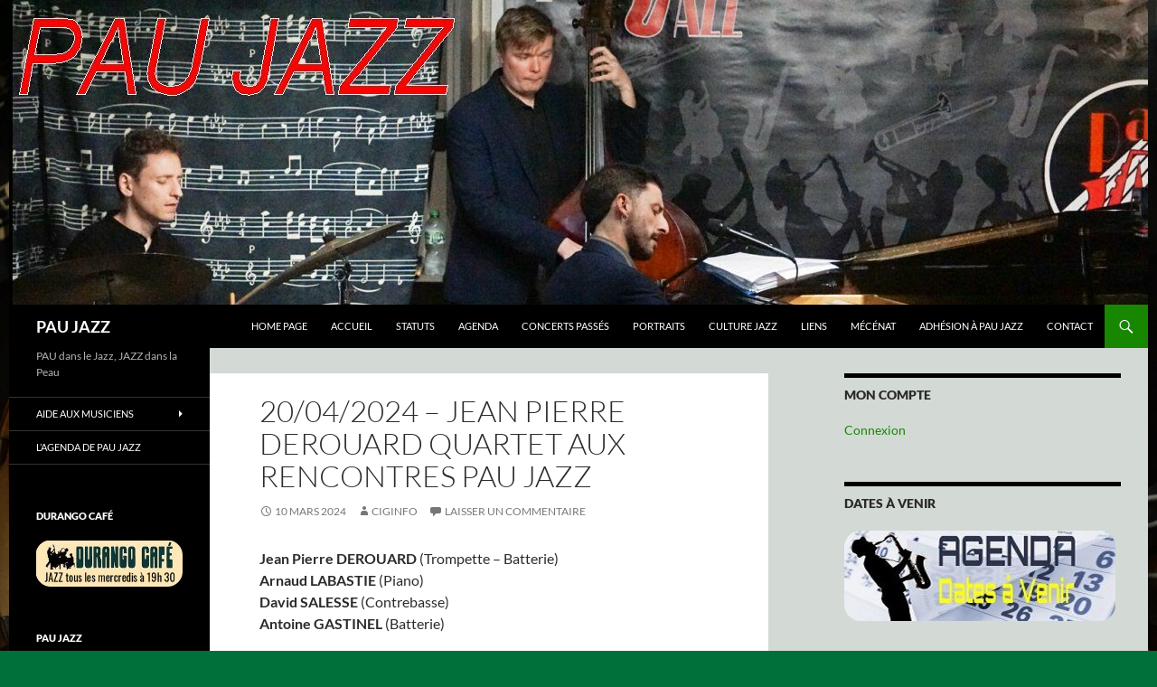

--- FILE ---
content_type: text/html; charset=UTF-8
request_url: https://paujazz.fr/20-04-2024-jean-pierre-derouard-quartet-aux-rencontres-pau-jazz/
body_size: 25841
content:

<!DOCTYPE html>
<!--[if IE 7]>
<html class="ie ie7" lang="fr-FR">
<![endif]-->
<!--[if IE 8]>
<html class="ie ie8" lang="fr-FR">
<![endif]-->
<!--[if !(IE 7) & !(IE 8)]><!-->
<html lang="fr-FR">
<!--<![endif]-->
<head>
	<meta charset="UTF-8">
	<meta name="viewport" content="width=device-width, initial-scale=1.0">
	<title>20/04/2024 &#8211; Jean Pierre DEROUARD Quartet Aux Rencontres PAU JAZZ | PAU JAZZ</title>
	<link rel="profile" href="https://gmpg.org/xfn/11">
	<link rel="pingback" href="https://paujazz.fr/xmlrpc.php">
	<!--[if lt IE 9]>
	<script src="https://paujazz.fr/wp-content/themes/twentyfourteen/js/html5.js?ver=3.7.0"></script>
	<![endif]-->
	
	<!-- PWA iOS support -->
<meta name="apple-mobile-web-app-capable" content="yes">
<meta name="apple-mobile-web-app-status-bar-style" content="default">
<meta name="apple-mobile-web-app-title" content="PJ Agenda">
<link rel="apple-touch-icon" href="https://paujazz.fr/wp-content/uploads/2025/04/agenda2_192.png">

	
	
<!--/ Open Graphite /-->
<meta property="og:locale" content="fr_FR" />
<meta property="og:type" content="" />
<meta property="og:url" content="https://paujazz.fr/20-04-2024-jean-pierre-derouard-quartet-aux-rencontres-pau-jazz/" />
<meta property="og:title" content="" />
<meta property="og:description" content="Jean Pierre DEROUARD (Trompette – Batterie)Arnaud LABASTIE (Piano)David SALESSE (Contrebasse)Antoine GASTINEL (Batterie) Jean Pierre DEROUARD D’origine américaine et vietnamienne Jean Pierre DEROUARD né en 1970 au Vietnam arrive en France en 1971 et dès son plus jeune âge, il a un sens développé pour la musique et notamment le JAZZ.Très jeune, il démarre par le tambour, la batterie et les percussions classiques, ce qui lui permis d’avoir plusieurs expériences musicales du trio au Big Band en passant par l’orchestre symphonique.En 1997, il devient le batteur attitré du trio Philippe DUCHEMIN pendant quatre années. Parcourant l’Europe et le monde (FRANCE, BELGIQUE, […]" />
<meta property="og:site_name" content="PAU JAZZ" />
<meta property="og:image" content="https://paujazz.fr/wp-content/uploads/2016/04/Logo_600.png" />
<meta property="og:image:width" content="600" />
<meta property="og:image:height" content="595" />
<meta property="fb:app_id" content="285773091791591" />

<meta itemprop="description" content="Jean Pierre DEROUARD (Trompette – Batterie)Arnaud LABASTIE (Piano)David SALESSE (Contrebasse)Antoine GASTINEL (Batterie) Jean Pierre DEROUARD D’origine américaine et vietnamienne Jean Pierre DEROUARD né en 1970 au Vietnam arrive en France en 1971 et dès son plus jeune âge, il a un sens développé pour la musique et notamment le JAZZ.Très jeune, il démarre par le tambour, la batterie et les percussions classiques, ce qui lui permis d’avoir plusieurs expériences musicales du trio au Big Band en passant par l’orchestre symphonique.En 1997, il devient le batteur attitré du trio Philippe DUCHEMIN pendant quatre années. Parcourant l’Europe et le monde (FRANCE, BELGIQUE, […]" />
<meta itemprop="image" content="https://paujazz.fr/wp-content/uploads/2016/04/Logo_600.png" />

<meta name="twitter:card" content="summary" />
<meta name="twitter:url" content="https://paujazz.fr/20-04-2024-jean-pierre-derouard-quartet-aux-rencontres-pau-jazz/" />
<meta name="twitter:title" content="" />
<meta name="twitter:description" content="Jean Pierre DEROUARD (Trompette – Batterie)Arnaud LABASTIE (Piano)David SALESSE (Contrebasse)Antoine GASTINEL (Batterie) Jean Pierre DEROUARD D’origine américaine et vietnamienne Jean Pierre DEROUARD né en 1970 au Vietnam arrive en France en 1971 et dès son plus jeune âge, il a un sens développé pour la musique et notamment le JAZZ.Très jeune, il démarre par le tambour, la batterie et les percussions classiques, ce qui lui permis d’avoir plusieurs expériences musicales du trio au Big Band en passant par l’orchestre symphonique.En 1997, il devient le batteur attitré du trio Philippe DUCHEMIN pendant quatre années. Parcourant l’Europe et le monde (FRANCE, BELGIQUE, […]" />
<meta name="twitter:image" content="https://paujazz.fr/wp-content/uploads/2016/04/Logo_600.png" />
<meta name="twitter:creator" content="@paujazz64" />
<meta name="twitter:site" content="PAU JAZZ" />
<!--/ Open Graphite End /-->

<!-- Manifest added by SuperPWA - Progressive Web Apps Plugin For WordPress -->
<link rel="manifest" href="/superpwa-manifest.json">
<link rel="prefetch" href="/superpwa-manifest.json">
<meta name="theme-color" content="#54e547">
<!-- / SuperPWA.com -->
<meta name='robots' content='max-image-preview:large' />
<link rel='dns-prefetch' href='//static.addtoany.com' />
<link rel="alternate" type="application/rss+xml" title="PAU JAZZ &raquo; Flux" href="https://paujazz.fr/feed/" />
<link rel="alternate" type="application/rss+xml" title="PAU JAZZ &raquo; Flux des commentaires" href="https://paujazz.fr/comments/feed/" />
<link rel="alternate" type="application/rss+xml" title="PAU JAZZ &raquo; 20/04/2024 &#8211; Jean Pierre DEROUARD Quartet Aux Rencontres PAU JAZZ Flux des commentaires" href="https://paujazz.fr/20-04-2024-jean-pierre-derouard-quartet-aux-rencontres-pau-jazz/feed/" />
<link rel="alternate" title="oEmbed (JSON)" type="application/json+oembed" href="https://paujazz.fr/wp-json/oembed/1.0/embed?url=https%3A%2F%2Fpaujazz.fr%2F20-04-2024-jean-pierre-derouard-quartet-aux-rencontres-pau-jazz%2F" />
<link rel="alternate" title="oEmbed (XML)" type="text/xml+oembed" href="https://paujazz.fr/wp-json/oembed/1.0/embed?url=https%3A%2F%2Fpaujazz.fr%2F20-04-2024-jean-pierre-derouard-quartet-aux-rencontres-pau-jazz%2F&#038;format=xml" />
		<!-- This site uses the Google Analytics by MonsterInsights plugin v9.11.1 - Using Analytics tracking - https://www.monsterinsights.com/ -->
							<script src="//www.googletagmanager.com/gtag/js?id=G-GWBJ72BV5H"  data-cfasync="false" data-wpfc-render="false" async></script>
			<script data-cfasync="false" data-wpfc-render="false">
				var mi_version = '9.11.1';
				var mi_track_user = true;
				var mi_no_track_reason = '';
								var MonsterInsightsDefaultLocations = {"page_location":"https:\/\/paujazz.fr\/20-04-2024-jean-pierre-derouard-quartet-aux-rencontres-pau-jazz\/"};
								if ( typeof MonsterInsightsPrivacyGuardFilter === 'function' ) {
					var MonsterInsightsLocations = (typeof MonsterInsightsExcludeQuery === 'object') ? MonsterInsightsPrivacyGuardFilter( MonsterInsightsExcludeQuery ) : MonsterInsightsPrivacyGuardFilter( MonsterInsightsDefaultLocations );
				} else {
					var MonsterInsightsLocations = (typeof MonsterInsightsExcludeQuery === 'object') ? MonsterInsightsExcludeQuery : MonsterInsightsDefaultLocations;
				}

								var disableStrs = [
										'ga-disable-G-GWBJ72BV5H',
									];

				/* Function to detect opted out users */
				function __gtagTrackerIsOptedOut() {
					for (var index = 0; index < disableStrs.length; index++) {
						if (document.cookie.indexOf(disableStrs[index] + '=true') > -1) {
							return true;
						}
					}

					return false;
				}

				/* Disable tracking if the opt-out cookie exists. */
				if (__gtagTrackerIsOptedOut()) {
					for (var index = 0; index < disableStrs.length; index++) {
						window[disableStrs[index]] = true;
					}
				}

				/* Opt-out function */
				function __gtagTrackerOptout() {
					for (var index = 0; index < disableStrs.length; index++) {
						document.cookie = disableStrs[index] + '=true; expires=Thu, 31 Dec 2099 23:59:59 UTC; path=/';
						window[disableStrs[index]] = true;
					}
				}

				if ('undefined' === typeof gaOptout) {
					function gaOptout() {
						__gtagTrackerOptout();
					}
				}
								window.dataLayer = window.dataLayer || [];

				window.MonsterInsightsDualTracker = {
					helpers: {},
					trackers: {},
				};
				if (mi_track_user) {
					function __gtagDataLayer() {
						dataLayer.push(arguments);
					}

					function __gtagTracker(type, name, parameters) {
						if (!parameters) {
							parameters = {};
						}

						if (parameters.send_to) {
							__gtagDataLayer.apply(null, arguments);
							return;
						}

						if (type === 'event') {
														parameters.send_to = monsterinsights_frontend.v4_id;
							var hookName = name;
							if (typeof parameters['event_category'] !== 'undefined') {
								hookName = parameters['event_category'] + ':' + name;
							}

							if (typeof MonsterInsightsDualTracker.trackers[hookName] !== 'undefined') {
								MonsterInsightsDualTracker.trackers[hookName](parameters);
							} else {
								__gtagDataLayer('event', name, parameters);
							}
							
						} else {
							__gtagDataLayer.apply(null, arguments);
						}
					}

					__gtagTracker('js', new Date());
					__gtagTracker('set', {
						'developer_id.dZGIzZG': true,
											});
					if ( MonsterInsightsLocations.page_location ) {
						__gtagTracker('set', MonsterInsightsLocations);
					}
										__gtagTracker('config', 'G-GWBJ72BV5H', {"forceSSL":"true","link_attribution":"true"} );
										window.gtag = __gtagTracker;										(function () {
						/* https://developers.google.com/analytics/devguides/collection/analyticsjs/ */
						/* ga and __gaTracker compatibility shim. */
						var noopfn = function () {
							return null;
						};
						var newtracker = function () {
							return new Tracker();
						};
						var Tracker = function () {
							return null;
						};
						var p = Tracker.prototype;
						p.get = noopfn;
						p.set = noopfn;
						p.send = function () {
							var args = Array.prototype.slice.call(arguments);
							args.unshift('send');
							__gaTracker.apply(null, args);
						};
						var __gaTracker = function () {
							var len = arguments.length;
							if (len === 0) {
								return;
							}
							var f = arguments[len - 1];
							if (typeof f !== 'object' || f === null || typeof f.hitCallback !== 'function') {
								if ('send' === arguments[0]) {
									var hitConverted, hitObject = false, action;
									if ('event' === arguments[1]) {
										if ('undefined' !== typeof arguments[3]) {
											hitObject = {
												'eventAction': arguments[3],
												'eventCategory': arguments[2],
												'eventLabel': arguments[4],
												'value': arguments[5] ? arguments[5] : 1,
											}
										}
									}
									if ('pageview' === arguments[1]) {
										if ('undefined' !== typeof arguments[2]) {
											hitObject = {
												'eventAction': 'page_view',
												'page_path': arguments[2],
											}
										}
									}
									if (typeof arguments[2] === 'object') {
										hitObject = arguments[2];
									}
									if (typeof arguments[5] === 'object') {
										Object.assign(hitObject, arguments[5]);
									}
									if ('undefined' !== typeof arguments[1].hitType) {
										hitObject = arguments[1];
										if ('pageview' === hitObject.hitType) {
											hitObject.eventAction = 'page_view';
										}
									}
									if (hitObject) {
										action = 'timing' === arguments[1].hitType ? 'timing_complete' : hitObject.eventAction;
										hitConverted = mapArgs(hitObject);
										__gtagTracker('event', action, hitConverted);
									}
								}
								return;
							}

							function mapArgs(args) {
								var arg, hit = {};
								var gaMap = {
									'eventCategory': 'event_category',
									'eventAction': 'event_action',
									'eventLabel': 'event_label',
									'eventValue': 'event_value',
									'nonInteraction': 'non_interaction',
									'timingCategory': 'event_category',
									'timingVar': 'name',
									'timingValue': 'value',
									'timingLabel': 'event_label',
									'page': 'page_path',
									'location': 'page_location',
									'title': 'page_title',
									'referrer' : 'page_referrer',
								};
								for (arg in args) {
																		if (!(!args.hasOwnProperty(arg) || !gaMap.hasOwnProperty(arg))) {
										hit[gaMap[arg]] = args[arg];
									} else {
										hit[arg] = args[arg];
									}
								}
								return hit;
							}

							try {
								f.hitCallback();
							} catch (ex) {
							}
						};
						__gaTracker.create = newtracker;
						__gaTracker.getByName = newtracker;
						__gaTracker.getAll = function () {
							return [];
						};
						__gaTracker.remove = noopfn;
						__gaTracker.loaded = true;
						window['__gaTracker'] = __gaTracker;
					})();
									} else {
										console.log("");
					(function () {
						function __gtagTracker() {
							return null;
						}

						window['__gtagTracker'] = __gtagTracker;
						window['gtag'] = __gtagTracker;
					})();
									}
			</script>
							<!-- / Google Analytics by MonsterInsights -->
		<style id='wp-img-auto-sizes-contain-inline-css'>
img:is([sizes=auto i],[sizes^="auto," i]){contain-intrinsic-size:3000px 1500px}
/*# sourceURL=wp-img-auto-sizes-contain-inline-css */
</style>
<style id='wp-emoji-styles-inline-css'>

	img.wp-smiley, img.emoji {
		display: inline !important;
		border: none !important;
		box-shadow: none !important;
		height: 1em !important;
		width: 1em !important;
		margin: 0 0.07em !important;
		vertical-align: -0.1em !important;
		background: none !important;
		padding: 0 !important;
	}
/*# sourceURL=wp-emoji-styles-inline-css */
</style>
<style id='wp-block-library-inline-css'>
:root{--wp-block-synced-color:#7a00df;--wp-block-synced-color--rgb:122,0,223;--wp-bound-block-color:var(--wp-block-synced-color);--wp-editor-canvas-background:#ddd;--wp-admin-theme-color:#007cba;--wp-admin-theme-color--rgb:0,124,186;--wp-admin-theme-color-darker-10:#006ba1;--wp-admin-theme-color-darker-10--rgb:0,107,160.5;--wp-admin-theme-color-darker-20:#005a87;--wp-admin-theme-color-darker-20--rgb:0,90,135;--wp-admin-border-width-focus:2px}@media (min-resolution:192dpi){:root{--wp-admin-border-width-focus:1.5px}}.wp-element-button{cursor:pointer}:root .has-very-light-gray-background-color{background-color:#eee}:root .has-very-dark-gray-background-color{background-color:#313131}:root .has-very-light-gray-color{color:#eee}:root .has-very-dark-gray-color{color:#313131}:root .has-vivid-green-cyan-to-vivid-cyan-blue-gradient-background{background:linear-gradient(135deg,#00d084,#0693e3)}:root .has-purple-crush-gradient-background{background:linear-gradient(135deg,#34e2e4,#4721fb 50%,#ab1dfe)}:root .has-hazy-dawn-gradient-background{background:linear-gradient(135deg,#faaca8,#dad0ec)}:root .has-subdued-olive-gradient-background{background:linear-gradient(135deg,#fafae1,#67a671)}:root .has-atomic-cream-gradient-background{background:linear-gradient(135deg,#fdd79a,#004a59)}:root .has-nightshade-gradient-background{background:linear-gradient(135deg,#330968,#31cdcf)}:root .has-midnight-gradient-background{background:linear-gradient(135deg,#020381,#2874fc)}:root{--wp--preset--font-size--normal:16px;--wp--preset--font-size--huge:42px}.has-regular-font-size{font-size:1em}.has-larger-font-size{font-size:2.625em}.has-normal-font-size{font-size:var(--wp--preset--font-size--normal)}.has-huge-font-size{font-size:var(--wp--preset--font-size--huge)}.has-text-align-center{text-align:center}.has-text-align-left{text-align:left}.has-text-align-right{text-align:right}.has-fit-text{white-space:nowrap!important}#end-resizable-editor-section{display:none}.aligncenter{clear:both}.items-justified-left{justify-content:flex-start}.items-justified-center{justify-content:center}.items-justified-right{justify-content:flex-end}.items-justified-space-between{justify-content:space-between}.screen-reader-text{border:0;clip-path:inset(50%);height:1px;margin:-1px;overflow:hidden;padding:0;position:absolute;width:1px;word-wrap:normal!important}.screen-reader-text:focus{background-color:#ddd;clip-path:none;color:#444;display:block;font-size:1em;height:auto;left:5px;line-height:normal;padding:15px 23px 14px;text-decoration:none;top:5px;width:auto;z-index:100000}html :where(.has-border-color){border-style:solid}html :where([style*=border-top-color]){border-top-style:solid}html :where([style*=border-right-color]){border-right-style:solid}html :where([style*=border-bottom-color]){border-bottom-style:solid}html :where([style*=border-left-color]){border-left-style:solid}html :where([style*=border-width]){border-style:solid}html :where([style*=border-top-width]){border-top-style:solid}html :where([style*=border-right-width]){border-right-style:solid}html :where([style*=border-bottom-width]){border-bottom-style:solid}html :where([style*=border-left-width]){border-left-style:solid}html :where(img[class*=wp-image-]){height:auto;max-width:100%}:where(figure){margin:0 0 1em}html :where(.is-position-sticky){--wp-admin--admin-bar--position-offset:var(--wp-admin--admin-bar--height,0px)}@media screen and (max-width:600px){html :where(.is-position-sticky){--wp-admin--admin-bar--position-offset:0px}}

/*# sourceURL=wp-block-library-inline-css */
</style><style id='wp-block-button-inline-css'>
.wp-block-button__link{align-content:center;box-sizing:border-box;cursor:pointer;display:inline-block;height:100%;text-align:center;word-break:break-word}.wp-block-button__link.aligncenter{text-align:center}.wp-block-button__link.alignright{text-align:right}:where(.wp-block-button__link){border-radius:9999px;box-shadow:none;padding:calc(.667em + 2px) calc(1.333em + 2px);text-decoration:none}.wp-block-button[style*=text-decoration] .wp-block-button__link{text-decoration:inherit}.wp-block-buttons>.wp-block-button.has-custom-width{max-width:none}.wp-block-buttons>.wp-block-button.has-custom-width .wp-block-button__link{width:100%}.wp-block-buttons>.wp-block-button.has-custom-font-size .wp-block-button__link{font-size:inherit}.wp-block-buttons>.wp-block-button.wp-block-button__width-25{width:calc(25% - var(--wp--style--block-gap, .5em)*.75)}.wp-block-buttons>.wp-block-button.wp-block-button__width-50{width:calc(50% - var(--wp--style--block-gap, .5em)*.5)}.wp-block-buttons>.wp-block-button.wp-block-button__width-75{width:calc(75% - var(--wp--style--block-gap, .5em)*.25)}.wp-block-buttons>.wp-block-button.wp-block-button__width-100{flex-basis:100%;width:100%}.wp-block-buttons.is-vertical>.wp-block-button.wp-block-button__width-25{width:25%}.wp-block-buttons.is-vertical>.wp-block-button.wp-block-button__width-50{width:50%}.wp-block-buttons.is-vertical>.wp-block-button.wp-block-button__width-75{width:75%}.wp-block-button.is-style-squared,.wp-block-button__link.wp-block-button.is-style-squared{border-radius:0}.wp-block-button.no-border-radius,.wp-block-button__link.no-border-radius{border-radius:0!important}:root :where(.wp-block-button .wp-block-button__link.is-style-outline),:root :where(.wp-block-button.is-style-outline>.wp-block-button__link){border:2px solid;padding:.667em 1.333em}:root :where(.wp-block-button .wp-block-button__link.is-style-outline:not(.has-text-color)),:root :where(.wp-block-button.is-style-outline>.wp-block-button__link:not(.has-text-color)){color:currentColor}:root :where(.wp-block-button .wp-block-button__link.is-style-outline:not(.has-background)),:root :where(.wp-block-button.is-style-outline>.wp-block-button__link:not(.has-background)){background-color:initial;background-image:none}
/*# sourceURL=https://paujazz.fr/wp-includes/blocks/button/style.min.css */
</style>
<style id='wp-block-image-inline-css'>
.wp-block-image>a,.wp-block-image>figure>a{display:inline-block}.wp-block-image img{box-sizing:border-box;height:auto;max-width:100%;vertical-align:bottom}@media not (prefers-reduced-motion){.wp-block-image img.hide{visibility:hidden}.wp-block-image img.show{animation:show-content-image .4s}}.wp-block-image[style*=border-radius] img,.wp-block-image[style*=border-radius]>a{border-radius:inherit}.wp-block-image.has-custom-border img{box-sizing:border-box}.wp-block-image.aligncenter{text-align:center}.wp-block-image.alignfull>a,.wp-block-image.alignwide>a{width:100%}.wp-block-image.alignfull img,.wp-block-image.alignwide img{height:auto;width:100%}.wp-block-image .aligncenter,.wp-block-image .alignleft,.wp-block-image .alignright,.wp-block-image.aligncenter,.wp-block-image.alignleft,.wp-block-image.alignright{display:table}.wp-block-image .aligncenter>figcaption,.wp-block-image .alignleft>figcaption,.wp-block-image .alignright>figcaption,.wp-block-image.aligncenter>figcaption,.wp-block-image.alignleft>figcaption,.wp-block-image.alignright>figcaption{caption-side:bottom;display:table-caption}.wp-block-image .alignleft{float:left;margin:.5em 1em .5em 0}.wp-block-image .alignright{float:right;margin:.5em 0 .5em 1em}.wp-block-image .aligncenter{margin-left:auto;margin-right:auto}.wp-block-image :where(figcaption){margin-bottom:1em;margin-top:.5em}.wp-block-image.is-style-circle-mask img{border-radius:9999px}@supports ((-webkit-mask-image:none) or (mask-image:none)) or (-webkit-mask-image:none){.wp-block-image.is-style-circle-mask img{border-radius:0;-webkit-mask-image:url('data:image/svg+xml;utf8,<svg viewBox="0 0 100 100" xmlns="http://www.w3.org/2000/svg"><circle cx="50" cy="50" r="50"/></svg>');mask-image:url('data:image/svg+xml;utf8,<svg viewBox="0 0 100 100" xmlns="http://www.w3.org/2000/svg"><circle cx="50" cy="50" r="50"/></svg>');mask-mode:alpha;-webkit-mask-position:center;mask-position:center;-webkit-mask-repeat:no-repeat;mask-repeat:no-repeat;-webkit-mask-size:contain;mask-size:contain}}:root :where(.wp-block-image.is-style-rounded img,.wp-block-image .is-style-rounded img){border-radius:9999px}.wp-block-image figure{margin:0}.wp-lightbox-container{display:flex;flex-direction:column;position:relative}.wp-lightbox-container img{cursor:zoom-in}.wp-lightbox-container img:hover+button{opacity:1}.wp-lightbox-container button{align-items:center;backdrop-filter:blur(16px) saturate(180%);background-color:#5a5a5a40;border:none;border-radius:4px;cursor:zoom-in;display:flex;height:20px;justify-content:center;opacity:0;padding:0;position:absolute;right:16px;text-align:center;top:16px;width:20px;z-index:100}@media not (prefers-reduced-motion){.wp-lightbox-container button{transition:opacity .2s ease}}.wp-lightbox-container button:focus-visible{outline:3px auto #5a5a5a40;outline:3px auto -webkit-focus-ring-color;outline-offset:3px}.wp-lightbox-container button:hover{cursor:pointer;opacity:1}.wp-lightbox-container button:focus{opacity:1}.wp-lightbox-container button:focus,.wp-lightbox-container button:hover,.wp-lightbox-container button:not(:hover):not(:active):not(.has-background){background-color:#5a5a5a40;border:none}.wp-lightbox-overlay{box-sizing:border-box;cursor:zoom-out;height:100vh;left:0;overflow:hidden;position:fixed;top:0;visibility:hidden;width:100%;z-index:100000}.wp-lightbox-overlay .close-button{align-items:center;cursor:pointer;display:flex;justify-content:center;min-height:40px;min-width:40px;padding:0;position:absolute;right:calc(env(safe-area-inset-right) + 16px);top:calc(env(safe-area-inset-top) + 16px);z-index:5000000}.wp-lightbox-overlay .close-button:focus,.wp-lightbox-overlay .close-button:hover,.wp-lightbox-overlay .close-button:not(:hover):not(:active):not(.has-background){background:none;border:none}.wp-lightbox-overlay .lightbox-image-container{height:var(--wp--lightbox-container-height);left:50%;overflow:hidden;position:absolute;top:50%;transform:translate(-50%,-50%);transform-origin:top left;width:var(--wp--lightbox-container-width);z-index:9999999999}.wp-lightbox-overlay .wp-block-image{align-items:center;box-sizing:border-box;display:flex;height:100%;justify-content:center;margin:0;position:relative;transform-origin:0 0;width:100%;z-index:3000000}.wp-lightbox-overlay .wp-block-image img{height:var(--wp--lightbox-image-height);min-height:var(--wp--lightbox-image-height);min-width:var(--wp--lightbox-image-width);width:var(--wp--lightbox-image-width)}.wp-lightbox-overlay .wp-block-image figcaption{display:none}.wp-lightbox-overlay button{background:none;border:none}.wp-lightbox-overlay .scrim{background-color:#fff;height:100%;opacity:.9;position:absolute;width:100%;z-index:2000000}.wp-lightbox-overlay.active{visibility:visible}@media not (prefers-reduced-motion){.wp-lightbox-overlay.active{animation:turn-on-visibility .25s both}.wp-lightbox-overlay.active img{animation:turn-on-visibility .35s both}.wp-lightbox-overlay.show-closing-animation:not(.active){animation:turn-off-visibility .35s both}.wp-lightbox-overlay.show-closing-animation:not(.active) img{animation:turn-off-visibility .25s both}.wp-lightbox-overlay.zoom.active{animation:none;opacity:1;visibility:visible}.wp-lightbox-overlay.zoom.active .lightbox-image-container{animation:lightbox-zoom-in .4s}.wp-lightbox-overlay.zoom.active .lightbox-image-container img{animation:none}.wp-lightbox-overlay.zoom.active .scrim{animation:turn-on-visibility .4s forwards}.wp-lightbox-overlay.zoom.show-closing-animation:not(.active){animation:none}.wp-lightbox-overlay.zoom.show-closing-animation:not(.active) .lightbox-image-container{animation:lightbox-zoom-out .4s}.wp-lightbox-overlay.zoom.show-closing-animation:not(.active) .lightbox-image-container img{animation:none}.wp-lightbox-overlay.zoom.show-closing-animation:not(.active) .scrim{animation:turn-off-visibility .4s forwards}}@keyframes show-content-image{0%{visibility:hidden}99%{visibility:hidden}to{visibility:visible}}@keyframes turn-on-visibility{0%{opacity:0}to{opacity:1}}@keyframes turn-off-visibility{0%{opacity:1;visibility:visible}99%{opacity:0;visibility:visible}to{opacity:0;visibility:hidden}}@keyframes lightbox-zoom-in{0%{transform:translate(calc((-100vw + var(--wp--lightbox-scrollbar-width))/2 + var(--wp--lightbox-initial-left-position)),calc(-50vh + var(--wp--lightbox-initial-top-position))) scale(var(--wp--lightbox-scale))}to{transform:translate(-50%,-50%) scale(1)}}@keyframes lightbox-zoom-out{0%{transform:translate(-50%,-50%) scale(1);visibility:visible}99%{visibility:visible}to{transform:translate(calc((-100vw + var(--wp--lightbox-scrollbar-width))/2 + var(--wp--lightbox-initial-left-position)),calc(-50vh + var(--wp--lightbox-initial-top-position))) scale(var(--wp--lightbox-scale));visibility:hidden}}
/*# sourceURL=https://paujazz.fr/wp-includes/blocks/image/style.min.css */
</style>
<style id='wp-block-image-theme-inline-css'>
:root :where(.wp-block-image figcaption){color:#555;font-size:13px;text-align:center}.is-dark-theme :root :where(.wp-block-image figcaption){color:#ffffffa6}.wp-block-image{margin:0 0 1em}
/*# sourceURL=https://paujazz.fr/wp-includes/blocks/image/theme.min.css */
</style>
<style id='wp-block-buttons-inline-css'>
.wp-block-buttons{box-sizing:border-box}.wp-block-buttons.is-vertical{flex-direction:column}.wp-block-buttons.is-vertical>.wp-block-button:last-child{margin-bottom:0}.wp-block-buttons>.wp-block-button{display:inline-block;margin:0}.wp-block-buttons.is-content-justification-left{justify-content:flex-start}.wp-block-buttons.is-content-justification-left.is-vertical{align-items:flex-start}.wp-block-buttons.is-content-justification-center{justify-content:center}.wp-block-buttons.is-content-justification-center.is-vertical{align-items:center}.wp-block-buttons.is-content-justification-right{justify-content:flex-end}.wp-block-buttons.is-content-justification-right.is-vertical{align-items:flex-end}.wp-block-buttons.is-content-justification-space-between{justify-content:space-between}.wp-block-buttons.aligncenter{text-align:center}.wp-block-buttons:not(.is-content-justification-space-between,.is-content-justification-right,.is-content-justification-left,.is-content-justification-center) .wp-block-button.aligncenter{margin-left:auto;margin-right:auto;width:100%}.wp-block-buttons[style*=text-decoration] .wp-block-button,.wp-block-buttons[style*=text-decoration] .wp-block-button__link{text-decoration:inherit}.wp-block-buttons.has-custom-font-size .wp-block-button__link{font-size:inherit}.wp-block-buttons .wp-block-button__link{width:100%}.wp-block-button.aligncenter{text-align:center}
/*# sourceURL=https://paujazz.fr/wp-includes/blocks/buttons/style.min.css */
</style>
<style id='wp-block-paragraph-inline-css'>
.is-small-text{font-size:.875em}.is-regular-text{font-size:1em}.is-large-text{font-size:2.25em}.is-larger-text{font-size:3em}.has-drop-cap:not(:focus):first-letter{float:left;font-size:8.4em;font-style:normal;font-weight:100;line-height:.68;margin:.05em .1em 0 0;text-transform:uppercase}body.rtl .has-drop-cap:not(:focus):first-letter{float:none;margin-left:.1em}p.has-drop-cap.has-background{overflow:hidden}:root :where(p.has-background){padding:1.25em 2.375em}:where(p.has-text-color:not(.has-link-color)) a{color:inherit}p.has-text-align-left[style*="writing-mode:vertical-lr"],p.has-text-align-right[style*="writing-mode:vertical-rl"]{rotate:180deg}
/*# sourceURL=https://paujazz.fr/wp-includes/blocks/paragraph/style.min.css */
</style>
<style id='global-styles-inline-css'>
:root{--wp--preset--aspect-ratio--square: 1;--wp--preset--aspect-ratio--4-3: 4/3;--wp--preset--aspect-ratio--3-4: 3/4;--wp--preset--aspect-ratio--3-2: 3/2;--wp--preset--aspect-ratio--2-3: 2/3;--wp--preset--aspect-ratio--16-9: 16/9;--wp--preset--aspect-ratio--9-16: 9/16;--wp--preset--color--black: #000000;--wp--preset--color--cyan-bluish-gray: #abb8c3;--wp--preset--color--white: #fff;--wp--preset--color--pale-pink: #f78da7;--wp--preset--color--vivid-red: #cf2e2e;--wp--preset--color--luminous-vivid-orange: #ff6900;--wp--preset--color--luminous-vivid-amber: #fcb900;--wp--preset--color--light-green-cyan: #7bdcb5;--wp--preset--color--vivid-green-cyan: #00d084;--wp--preset--color--pale-cyan-blue: #8ed1fc;--wp--preset--color--vivid-cyan-blue: #0693e3;--wp--preset--color--vivid-purple: #9b51e0;--wp--preset--color--green: #188700;--wp--preset--color--dark-gray: #2b2b2b;--wp--preset--color--medium-gray: #767676;--wp--preset--color--light-gray: #f5f5f5;--wp--preset--gradient--vivid-cyan-blue-to-vivid-purple: linear-gradient(135deg,rgb(6,147,227) 0%,rgb(155,81,224) 100%);--wp--preset--gradient--light-green-cyan-to-vivid-green-cyan: linear-gradient(135deg,rgb(122,220,180) 0%,rgb(0,208,130) 100%);--wp--preset--gradient--luminous-vivid-amber-to-luminous-vivid-orange: linear-gradient(135deg,rgb(252,185,0) 0%,rgb(255,105,0) 100%);--wp--preset--gradient--luminous-vivid-orange-to-vivid-red: linear-gradient(135deg,rgb(255,105,0) 0%,rgb(207,46,46) 100%);--wp--preset--gradient--very-light-gray-to-cyan-bluish-gray: linear-gradient(135deg,rgb(238,238,238) 0%,rgb(169,184,195) 100%);--wp--preset--gradient--cool-to-warm-spectrum: linear-gradient(135deg,rgb(74,234,220) 0%,rgb(151,120,209) 20%,rgb(207,42,186) 40%,rgb(238,44,130) 60%,rgb(251,105,98) 80%,rgb(254,248,76) 100%);--wp--preset--gradient--blush-light-purple: linear-gradient(135deg,rgb(255,206,236) 0%,rgb(152,150,240) 100%);--wp--preset--gradient--blush-bordeaux: linear-gradient(135deg,rgb(254,205,165) 0%,rgb(254,45,45) 50%,rgb(107,0,62) 100%);--wp--preset--gradient--luminous-dusk: linear-gradient(135deg,rgb(255,203,112) 0%,rgb(199,81,192) 50%,rgb(65,88,208) 100%);--wp--preset--gradient--pale-ocean: linear-gradient(135deg,rgb(255,245,203) 0%,rgb(182,227,212) 50%,rgb(51,167,181) 100%);--wp--preset--gradient--electric-grass: linear-gradient(135deg,rgb(202,248,128) 0%,rgb(113,206,126) 100%);--wp--preset--gradient--midnight: linear-gradient(135deg,rgb(2,3,129) 0%,rgb(40,116,252) 100%);--wp--preset--font-size--small: 13px;--wp--preset--font-size--medium: 20px;--wp--preset--font-size--large: 36px;--wp--preset--font-size--x-large: 42px;--wp--preset--spacing--20: 0.44rem;--wp--preset--spacing--30: 0.67rem;--wp--preset--spacing--40: 1rem;--wp--preset--spacing--50: 1.5rem;--wp--preset--spacing--60: 2.25rem;--wp--preset--spacing--70: 3.38rem;--wp--preset--spacing--80: 5.06rem;--wp--preset--shadow--natural: 6px 6px 9px rgba(0, 0, 0, 0.2);--wp--preset--shadow--deep: 12px 12px 50px rgba(0, 0, 0, 0.4);--wp--preset--shadow--sharp: 6px 6px 0px rgba(0, 0, 0, 0.2);--wp--preset--shadow--outlined: 6px 6px 0px -3px rgb(255, 255, 255), 6px 6px rgb(0, 0, 0);--wp--preset--shadow--crisp: 6px 6px 0px rgb(0, 0, 0);}:where(.is-layout-flex){gap: 0.5em;}:where(.is-layout-grid){gap: 0.5em;}body .is-layout-flex{display: flex;}.is-layout-flex{flex-wrap: wrap;align-items: center;}.is-layout-flex > :is(*, div){margin: 0;}body .is-layout-grid{display: grid;}.is-layout-grid > :is(*, div){margin: 0;}:where(.wp-block-columns.is-layout-flex){gap: 2em;}:where(.wp-block-columns.is-layout-grid){gap: 2em;}:where(.wp-block-post-template.is-layout-flex){gap: 1.25em;}:where(.wp-block-post-template.is-layout-grid){gap: 1.25em;}.has-black-color{color: var(--wp--preset--color--black) !important;}.has-cyan-bluish-gray-color{color: var(--wp--preset--color--cyan-bluish-gray) !important;}.has-white-color{color: var(--wp--preset--color--white) !important;}.has-pale-pink-color{color: var(--wp--preset--color--pale-pink) !important;}.has-vivid-red-color{color: var(--wp--preset--color--vivid-red) !important;}.has-luminous-vivid-orange-color{color: var(--wp--preset--color--luminous-vivid-orange) !important;}.has-luminous-vivid-amber-color{color: var(--wp--preset--color--luminous-vivid-amber) !important;}.has-light-green-cyan-color{color: var(--wp--preset--color--light-green-cyan) !important;}.has-vivid-green-cyan-color{color: var(--wp--preset--color--vivid-green-cyan) !important;}.has-pale-cyan-blue-color{color: var(--wp--preset--color--pale-cyan-blue) !important;}.has-vivid-cyan-blue-color{color: var(--wp--preset--color--vivid-cyan-blue) !important;}.has-vivid-purple-color{color: var(--wp--preset--color--vivid-purple) !important;}.has-black-background-color{background-color: var(--wp--preset--color--black) !important;}.has-cyan-bluish-gray-background-color{background-color: var(--wp--preset--color--cyan-bluish-gray) !important;}.has-white-background-color{background-color: var(--wp--preset--color--white) !important;}.has-pale-pink-background-color{background-color: var(--wp--preset--color--pale-pink) !important;}.has-vivid-red-background-color{background-color: var(--wp--preset--color--vivid-red) !important;}.has-luminous-vivid-orange-background-color{background-color: var(--wp--preset--color--luminous-vivid-orange) !important;}.has-luminous-vivid-amber-background-color{background-color: var(--wp--preset--color--luminous-vivid-amber) !important;}.has-light-green-cyan-background-color{background-color: var(--wp--preset--color--light-green-cyan) !important;}.has-vivid-green-cyan-background-color{background-color: var(--wp--preset--color--vivid-green-cyan) !important;}.has-pale-cyan-blue-background-color{background-color: var(--wp--preset--color--pale-cyan-blue) !important;}.has-vivid-cyan-blue-background-color{background-color: var(--wp--preset--color--vivid-cyan-blue) !important;}.has-vivid-purple-background-color{background-color: var(--wp--preset--color--vivid-purple) !important;}.has-black-border-color{border-color: var(--wp--preset--color--black) !important;}.has-cyan-bluish-gray-border-color{border-color: var(--wp--preset--color--cyan-bluish-gray) !important;}.has-white-border-color{border-color: var(--wp--preset--color--white) !important;}.has-pale-pink-border-color{border-color: var(--wp--preset--color--pale-pink) !important;}.has-vivid-red-border-color{border-color: var(--wp--preset--color--vivid-red) !important;}.has-luminous-vivid-orange-border-color{border-color: var(--wp--preset--color--luminous-vivid-orange) !important;}.has-luminous-vivid-amber-border-color{border-color: var(--wp--preset--color--luminous-vivid-amber) !important;}.has-light-green-cyan-border-color{border-color: var(--wp--preset--color--light-green-cyan) !important;}.has-vivid-green-cyan-border-color{border-color: var(--wp--preset--color--vivid-green-cyan) !important;}.has-pale-cyan-blue-border-color{border-color: var(--wp--preset--color--pale-cyan-blue) !important;}.has-vivid-cyan-blue-border-color{border-color: var(--wp--preset--color--vivid-cyan-blue) !important;}.has-vivid-purple-border-color{border-color: var(--wp--preset--color--vivid-purple) !important;}.has-vivid-cyan-blue-to-vivid-purple-gradient-background{background: var(--wp--preset--gradient--vivid-cyan-blue-to-vivid-purple) !important;}.has-light-green-cyan-to-vivid-green-cyan-gradient-background{background: var(--wp--preset--gradient--light-green-cyan-to-vivid-green-cyan) !important;}.has-luminous-vivid-amber-to-luminous-vivid-orange-gradient-background{background: var(--wp--preset--gradient--luminous-vivid-amber-to-luminous-vivid-orange) !important;}.has-luminous-vivid-orange-to-vivid-red-gradient-background{background: var(--wp--preset--gradient--luminous-vivid-orange-to-vivid-red) !important;}.has-very-light-gray-to-cyan-bluish-gray-gradient-background{background: var(--wp--preset--gradient--very-light-gray-to-cyan-bluish-gray) !important;}.has-cool-to-warm-spectrum-gradient-background{background: var(--wp--preset--gradient--cool-to-warm-spectrum) !important;}.has-blush-light-purple-gradient-background{background: var(--wp--preset--gradient--blush-light-purple) !important;}.has-blush-bordeaux-gradient-background{background: var(--wp--preset--gradient--blush-bordeaux) !important;}.has-luminous-dusk-gradient-background{background: var(--wp--preset--gradient--luminous-dusk) !important;}.has-pale-ocean-gradient-background{background: var(--wp--preset--gradient--pale-ocean) !important;}.has-electric-grass-gradient-background{background: var(--wp--preset--gradient--electric-grass) !important;}.has-midnight-gradient-background{background: var(--wp--preset--gradient--midnight) !important;}.has-small-font-size{font-size: var(--wp--preset--font-size--small) !important;}.has-medium-font-size{font-size: var(--wp--preset--font-size--medium) !important;}.has-large-font-size{font-size: var(--wp--preset--font-size--large) !important;}.has-x-large-font-size{font-size: var(--wp--preset--font-size--x-large) !important;}
/*# sourceURL=global-styles-inline-css */
</style>
<style id='core-block-supports-inline-css'>
.wp-container-core-buttons-is-layout-16018d1d{justify-content:center;}
/*# sourceURL=core-block-supports-inline-css */
</style>

<style id='classic-theme-styles-inline-css'>
/*! This file is auto-generated */
.wp-block-button__link{color:#fff;background-color:#32373c;border-radius:9999px;box-shadow:none;text-decoration:none;padding:calc(.667em + 2px) calc(1.333em + 2px);font-size:1.125em}.wp-block-file__button{background:#32373c;color:#fff;text-decoration:none}
/*# sourceURL=/wp-includes/css/classic-themes.min.css */
</style>
<link rel='stylesheet' id='contact-form-7-css' href='https://paujazz.fr/wp-content/plugins/contact-form-7/includes/css/styles.css?ver=6.1.4' media='all' />
<style id='contact-form-7-inline-css'>
.wpcf7 .wpcf7-recaptcha iframe {margin-bottom: 0;}.wpcf7 .wpcf7-recaptcha[data-align="center"] > div {margin: 0 auto;}.wpcf7 .wpcf7-recaptcha[data-align="right"] > div {margin: 0 0 0 auto;}
/*# sourceURL=contact-form-7-inline-css */
</style>
<link rel='stylesheet' id='twentyfourteen-lato-css' href='https://paujazz.fr/wp-content/themes/twentyfourteen/fonts/font-lato.css?ver=20230328' media='all' />
<link rel='stylesheet' id='genericons-css' href='https://paujazz.fr/wp-content/themes/twentyfourteen/genericons/genericons.css?ver=3.0.3' media='all' />
<link rel='stylesheet' id='twentyfourteen-style-css' href='https://paujazz.fr/wp-content/themes/twentyfourteen/style.css?ver=20241112' media='all' />
<link rel='stylesheet' id='twentyfourteen-block-style-css' href='https://paujazz.fr/wp-content/themes/twentyfourteen/css/blocks.css?ver=20240708' media='all' />
<link rel='stylesheet' id='msl-main-css' href='https://paujazz.fr/wp-content/plugins/master-slider/public/assets/css/masterslider.main.css?ver=3.11.0' media='all' />
<link rel='stylesheet' id='msl-custom-css' href='https://paujazz.fr/wp-content/uploads/master-slider/custom.css?ver=7.7' media='all' />
<link rel='stylesheet' id='addtoany-css' href='https://paujazz.fr/wp-content/plugins/add-to-any/addtoany.min.css?ver=1.16' media='all' />
<script src="https://paujazz.fr/wp-content/plugins/google-analytics-for-wordpress/assets/js/frontend-gtag.min.js?ver=9.11.1" id="monsterinsights-frontend-script-js" async data-wp-strategy="async"></script>
<script data-cfasync="false" data-wpfc-render="false" id='monsterinsights-frontend-script-js-extra'>var monsterinsights_frontend = {"js_events_tracking":"true","download_extensions":"doc,pdf,ppt,zip,xls,docx,pptx,xlsx","inbound_paths":"[{\"path\":\"\\\/go\\\/\",\"label\":\"affiliate\"},{\"path\":\"\\\/recommend\\\/\",\"label\":\"affiliate\"}]","home_url":"https:\/\/paujazz.fr","hash_tracking":"false","v4_id":"G-GWBJ72BV5H"};</script>
<script id="addtoany-core-js-before">
window.a2a_config=window.a2a_config||{};a2a_config.callbacks=[];a2a_config.overlays=[];a2a_config.templates={};a2a_localize = {
	Share: "Partager",
	Save: "Enregistrer",
	Subscribe: "S'abonner",
	Email: "E-mail",
	Bookmark: "Marque-page",
	ShowAll: "Montrer tout",
	ShowLess: "Montrer moins",
	FindServices: "Trouver des service(s)",
	FindAnyServiceToAddTo: "Trouver instantan&eacute;ment des services &agrave; ajouter &agrave;",
	PoweredBy: "Propuls&eacute; par",
	ShareViaEmail: "Partager par e-mail",
	SubscribeViaEmail: "S’abonner par e-mail",
	BookmarkInYourBrowser: "Ajouter un signet dans votre navigateur",
	BookmarkInstructions: "Appuyez sur Ctrl+D ou \u2318+D pour mettre cette page en signet",
	AddToYourFavorites: "Ajouter &agrave; vos favoris",
	SendFromWebOrProgram: "Envoyer depuis n’importe quelle adresse e-mail ou logiciel e-mail",
	EmailProgram: "Programme d’e-mail",
	More: "Plus&#8230;",
	ThanksForSharing: "Merci de partager !",
	ThanksForFollowing: "Merci de nous suivre !"
};


//# sourceURL=addtoany-core-js-before
</script>
<script defer src="https://static.addtoany.com/menu/page.js" id="addtoany-core-js"></script>
<script src="https://paujazz.fr/wp-includes/js/jquery/jquery.min.js?ver=3.7.1" id="jquery-core-js"></script>
<script src="https://paujazz.fr/wp-includes/js/jquery/jquery-migrate.min.js?ver=3.4.1" id="jquery-migrate-js"></script>
<script defer src="https://paujazz.fr/wp-content/plugins/add-to-any/addtoany.min.js?ver=1.1" id="addtoany-jquery-js"></script>
<script src="https://paujazz.fr/wp-content/themes/twentyfourteen/js/functions.js?ver=20230526" id="twentyfourteen-script-js" defer data-wp-strategy="defer"></script>
<link rel="https://api.w.org/" href="https://paujazz.fr/wp-json/" /><link rel="alternate" title="JSON" type="application/json" href="https://paujazz.fr/wp-json/wp/v2/posts/8913" /><link rel="EditURI" type="application/rsd+xml" title="RSD" href="https://paujazz.fr/xmlrpc.php?rsd" />
<meta name="generator" content="WordPress 6.9" />
<link rel="canonical" href="https://paujazz.fr/20-04-2024-jean-pierre-derouard-quartet-aux-rencontres-pau-jazz/" />
<link rel='shortlink' href='https://paujazz.fr/?p=8913' />
<style id="fourteen-colors" type="text/css">
		/* Custom accent color. */
		button,
		.button,
		.contributor-posts-link,
		input[type="button"],
		input[type="reset"],
		input[type="submit"],
		.search-toggle,
		.hentry .mejs-controls .mejs-time-rail .mejs-time-current,
		.widget .mejs-controls .mejs-time-rail .mejs-time-current,
		.hentry .mejs-overlay:hover .mejs-overlay-button,
		.widget .mejs-overlay:hover .mejs-overlay-button,
		.widget button,
		.widget .button,
		.widget input[type="button"],
		.widget input[type="reset"],
		.widget input[type="submit"],
		.widget_calendar tbody a,
		.content-sidebar .widget input[type="button"],
		.content-sidebar .widget input[type="reset"],
		.content-sidebar .widget input[type="submit"],
		.slider-control-paging .slider-active:before,
		.slider-control-paging .slider-active:hover:before,
		.slider-direction-nav a:hover,
		.ie8 .primary-navigation ul ul,
		.ie8 .secondary-navigation ul ul,
		.ie8 .primary-navigation li:hover > a,
		.ie8 .primary-navigation li.focus > a,
		.ie8 .secondary-navigation li:hover > a,
		.ie8 .secondary-navigation li.focus > a,
		.wp-block-file .wp-block-file__button,
		.wp-block-button__link,
		.has-green-background-color {
			background-color: #188700;
		}

		.site-navigation a:hover,
		.is-style-outline .wp-block-button__link:not(.has-text-color),
		.has-green-color {
			color: #188700;
		}

		::-moz-selection {
			background: #188700;
		}

		::selection {
			background: #188700;
		}

		.paging-navigation .page-numbers.current {
			border-color: #188700;
		}

		@media screen and (min-width: 782px) {
			.primary-navigation li:hover > a,
			.primary-navigation li.focus > a,
			.primary-navigation ul ul {
				background-color: #188700;
			}
		}

		@media screen and (min-width: 1008px) {
			.secondary-navigation li:hover > a,
			.secondary-navigation li.focus > a,
			.secondary-navigation ul ul {
				background-color: #188700;
			}
		}
	
			.contributor-posts-link,
			button,
			.button,
			input[type="button"],
			input[type="reset"],
			input[type="submit"],
			.search-toggle:before,
			.hentry .mejs-overlay:hover .mejs-overlay-button,
			.widget .mejs-overlay:hover .mejs-overlay-button,
			.widget button,
			.widget .button,
			.widget input[type="button"],
			.widget input[type="reset"],
			.widget input[type="submit"],
			.widget_calendar tbody a,
			.widget_calendar tbody a:hover,
			.site-footer .widget_calendar tbody a,
			.content-sidebar .widget input[type="button"],
			.content-sidebar .widget input[type="reset"],
			.content-sidebar .widget input[type="submit"],
			button:hover,
			button:focus,
			.button:hover,
			.button:focus,
			.widget a.button:hover,
			.widget a.button:focus,
			.widget a.button:active,
			.content-sidebar .widget a.button,
			.content-sidebar .widget a.button:hover,
			.content-sidebar .widget a.button:focus,
			.content-sidebar .widget a.button:active,
			.contributor-posts-link:hover,
			.contributor-posts-link:active,
			input[type="button"]:hover,
			input[type="button"]:focus,
			input[type="reset"]:hover,
			input[type="reset"]:focus,
			input[type="submit"]:hover,
			input[type="submit"]:focus,
			.slider-direction-nav a:hover:before {
				color: #fff;
			}

			@media screen and (min-width: 782px) {
				.primary-navigation ul ul a,
				.primary-navigation li:hover > a,
				.primary-navigation li.focus > a,
				.primary-navigation ul ul {
					color: #fff;
				}
			}

			@media screen and (min-width: 1008px) {
				.secondary-navigation ul ul a,
				.secondary-navigation li:hover > a,
				.secondary-navigation li.focus > a,
				.secondary-navigation ul ul {
					color: #fff;
				}
			}
		
		/* Generated variants of custom accent color. */
		a,
		.content-sidebar .widget a {
			color: #188700;
		}

		.contributor-posts-link:hover,
		.button:hover,
		.button:focus,
		.slider-control-paging a:hover:before,
		.search-toggle:hover,
		.search-toggle.active,
		.search-box,
		.widget_calendar tbody a:hover,
		button:hover,
		button:focus,
		input[type="button"]:hover,
		input[type="button"]:focus,
		input[type="reset"]:hover,
		input[type="reset"]:focus,
		input[type="submit"]:hover,
		input[type="submit"]:focus,
		.widget button:hover,
		.widget .button:hover,
		.widget button:focus,
		.widget .button:focus,
		.widget input[type="button"]:hover,
		.widget input[type="button"]:focus,
		.widget input[type="reset"]:hover,
		.widget input[type="reset"]:focus,
		.widget input[type="submit"]:hover,
		.widget input[type="submit"]:focus,
		.content-sidebar .widget input[type="button"]:hover,
		.content-sidebar .widget input[type="button"]:focus,
		.content-sidebar .widget input[type="reset"]:hover,
		.content-sidebar .widget input[type="reset"]:focus,
		.content-sidebar .widget input[type="submit"]:hover,
		.content-sidebar .widget input[type="submit"]:focus,
		.ie8 .primary-navigation ul ul a:hover,
		.ie8 .primary-navigation ul ul li.focus > a,
		.ie8 .secondary-navigation ul ul a:hover,
		.ie8 .secondary-navigation ul ul li.focus > a,
		.wp-block-file .wp-block-file__button:hover,
		.wp-block-file .wp-block-file__button:focus,
		.wp-block-button__link:not(.has-text-color):hover,
		.wp-block-button__link:not(.has-text-color):focus,
		.is-style-outline .wp-block-button__link:not(.has-text-color):hover,
		.is-style-outline .wp-block-button__link:not(.has-text-color):focus {
			background-color: #35a41d;
		}

		.featured-content a:hover,
		.featured-content .entry-title a:hover,
		.widget a:hover,
		.widget-title a:hover,
		.widget_twentyfourteen_ephemera .entry-meta a:hover,
		.hentry .mejs-controls .mejs-button button:hover,
		.widget .mejs-controls .mejs-button button:hover,
		.site-info a:hover,
		.featured-content a:hover,
		.wp-block-latest-comments_comment-meta a:hover,
		.wp-block-latest-comments_comment-meta a:focus {
			color: #35a41d;
		}

		a:active,
		a:hover,
		.entry-title a:hover,
		.entry-meta a:hover,
		.cat-links a:hover,
		.entry-content .edit-link a:hover,
		.post-navigation a:hover,
		.image-navigation a:hover,
		.comment-author a:hover,
		.comment-list .pingback a:hover,
		.comment-list .trackback a:hover,
		.comment-metadata a:hover,
		.comment-reply-title small a:hover,
		.content-sidebar .widget a:hover,
		.content-sidebar .widget .widget-title a:hover,
		.content-sidebar .widget_twentyfourteen_ephemera .entry-meta a:hover {
			color: #35a41d;
		}

		.page-links a:hover,
		.paging-navigation a:hover {
			border-color: #35a41d;
		}

		.entry-meta .tag-links a:hover:before {
			border-right-color: #35a41d;
		}

		.page-links a:hover,
		.entry-meta .tag-links a:hover {
			background-color: #35a41d;
		}

		@media screen and (min-width: 782px) {
			.primary-navigation ul ul a:hover,
			.primary-navigation ul ul li.focus > a {
				background-color: #35a41d;
			}
		}

		@media screen and (min-width: 1008px) {
			.secondary-navigation ul ul a:hover,
			.secondary-navigation ul ul li.focus > a {
				background-color: #35a41d;
			}
		}

		button:active,
		.button:active,
		.contributor-posts-link:active,
		input[type="button"]:active,
		input[type="reset"]:active,
		input[type="submit"]:active,
		.widget input[type="button"]:active,
		.widget input[type="reset"]:active,
		.widget input[type="submit"]:active,
		.content-sidebar .widget input[type="button"]:active,
		.content-sidebar .widget input[type="reset"]:active,
		.content-sidebar .widget input[type="submit"]:active,
		.wp-block-file .wp-block-file__button:active,
		.wp-block-button__link:active {
			background-color: #49b831;
		}

		.site-navigation .current_page_item > a,
		.site-navigation .current_page_ancestor > a,
		.site-navigation .current-menu-item > a,
		.site-navigation .current-menu-ancestor > a {
			color: #49b831;
		}
	</style>    <style>@media screen and (min-width: 783px){.primary-navigation{float: right;margin-left: 20px;}a { transition: all .5s ease; }}</style>
    <style>.site {margin: 0 auto;max-width: 1260px;width: 100%;}.site-header{max-width: 1260px;}
		@media screen and (min-width: 1110px) {.archive-header,.comments-area,.image-navigation,.page-header,.page-content,.post-navigation,.site-content .entry-header,
	    .site-content .entry-content,.site-content .entry-summary,.site-content footer.entry-meta{padding-left: 55px;}}</style>
    <style>
	    .site-content .entry-header,.site-content .entry-content,.site-content .entry-summary,.site-content .entry-meta,.page-content 
		{max-width: 600px;}.comments-area{max-width: 600px;}.post-navigation, .image-navigation{max-width: 600px;}</style>
    <style>.content-area{padding-top: 28px;}.content-sidebar{padding-top: 28px;}
		@media screen and (min-width: 846px) {.content-area,.content-sidebar{padding-top: 28px;}}</style>
    <style>.hentry{max-width: 1038px;}
	    img.size-full,img.size-large,.wp-post-image,.post-thumbnail img,.site-content .post-thumbnail img{max-height: 572px;}
	</style>
	
    <style>
		.slider .featured-content .hentry{max-height: 500px;}.slider .featured-content{max-width: 1600px;
		margin: 0px auto;}.slider .featured-content .post-thumbnail img{max-width: 1600px;width: 100%;}
		.slider .featured-content .post-thumbnail{background:none;}.slider .featured-content a.post-thumbnail:hover{background-color:transparent;}
	</style>
<script>var ms_grabbing_curosr = 'https://paujazz.fr/wp-content/plugins/master-slider/public/assets/css/common/grabbing.cur', ms_grab_curosr = 'https://paujazz.fr/wp-content/plugins/master-slider/public/assets/css/common/grab.cur';</script>
<meta name="generator" content="MasterSlider 3.11.0 - Responsive Touch Image Slider | avt.li/msf" />
<style type="text/css" id="simple-css-output">/*Supprime l'affichage de la categorie sur la page d'accueil*/#content .cat-links a{display:none;}/* Personnalisation formulaire CF7 *//*form.wpcf7-form {background: green; /* Couleur du fond du formulaire */background-image: url("https://paujazz.fr/wp-content/uploads/2023/09/contact2-jazz.jpg"); padding: 2em; /* Espace autour du formulaire */box-shadow: 0 0 1em rgba(0,0,0,.03); /* Ombre autour du formulaire */color: White; /* Couleur de texte des étiquettes */}*/@media screen and (max-width: 800px) {form.wpcf7-form {padding: 0; /* Espace autour du formulaire sur mobile */box-shadow: none; /* Supprime ombre autour du formulaire sur mobile*/ /* Arrondit les angles du bloc Texte & media .bloc-arrondi { border: 3px dashed red !important; border-radius: 20px !important; background-color: #ffecec !important; overflow: hidden !important;}*/</style><style id="custom-background-css">
body.custom-background { background-color: #00703b; background-image: url("https://paujazz.fr/wp-content/uploads/2023/04/Fond3-scaled.jpg"); background-position: left top; background-size: cover; background-repeat: no-repeat; background-attachment: fixed; }
</style>
	<link rel="icon" href="https://paujazz.fr/wp-content/uploads/2024/05/Logo_200-150x150.png" sizes="32x32" />
<link rel="icon" href="https://paujazz.fr/wp-content/uploads/2024/05/Logo_200.png" sizes="192x192" />
<link rel="apple-touch-icon" href="https://paujazz.fr/wp-content/uploads/2024/05/Logo_200.png" />
<meta name="msapplication-TileImage" content="https://paujazz.fr/wp-content/uploads/2024/05/Logo_200.png" />
		<style id="wp-custom-css">
			  .site {
            background-color: #D3D9D4;
        }
/* ****************************************La Page FULL-Width-super                ************************************* */

/* ✅ Supprimer complètement la sidebar et la barre noire */
.page-template-full-width-super #secondary,
.page-template-full-width-super .widget-area,
.page-template-full-width-super .sidebar,
.page-template-full-width-super .site-content-contain {
    display: none !important;
    width: 0 !important;
    padding: 0 !important;
    margin: 0 !important;
}

/* ✅ Corriger la structure du site pour l'étendre sur toute la largeur */
.page-template-full-width-super #page {
    display: block !important;
    width: 100vw !important; /* Prend toute la largeur de l'écran */
    max-width: 100% !important;
    margin: 0 auto !important;
    padding: 0 !important;
    background-color: #222 !important; /* Fond gris foncé */
}

/* ✅ Centrer correctement le contenu */
.page-template-full-width-super .site {
    width: 100%;
    max-width: 1260px !important; /* Largeur max */
    margin: 0 auto !important;
    padding: 0 20px !important;
}

/* ✅ S'assurer que la zone de contenu est bien centrée */
.page-template-full-width-super #primary {
    width: 100% !important;
    max-width: 1260px !important;
    margin: 0 auto !important;
    padding: 40px !important;
    background-color: #222 !important; /* Fond gris foncé */
}

/* ✅ Corriger le contenu pour qu'il soit bien aligné */
.page-template-full-width-super #content {
    display: flex !important;
    flex-direction: column !important;
    align-items: center !important;
    justify-content: center !important;
    width: 100% !important;
    margin: 0 auto !important;
}

/* ✅ Réafficher et centrer le titre */
.page-template-full-width-super .entry-title {
    display: block !important;
    font-size: 32px !important;
    font-weight: bold !important;
    color: white !important;
    text-align: center !important;
    margin-top: 20px !important;
    margin-bottom: 20px !important;
}

/* ✅ Centrer le texte */
.page-template-full-width-super .entry-content {
    text-align: center !important;
    font-size: 18px !important;
    line-height: 1.6 !important;
    color: white !important;
}


/* ****************************************La Page FULL-Width-super2                ************************************* */
/* ✅ Supprime complètement la sidebar *//* ✅ Supprimer totalement la sidebar et la bande noire */
.page-template-full-width-super2 #secondary,
.page-template-full-width-super2 .widget-area,
.page-template-full-width-super2 .sidebar,
.page-template-full-width-super2 .site-content-contain {
    display: none !important;
    width: 0 !important;
    padding: 0 !important;
    margin: 0 !important;
}

/* ✅ Correction du centrage de la page */
.page-template-full-width-super2 #page {
    display: flex !important;
    flex-direction: column !important;
    align-items: center !important;
    justify-content: flex-start !important;
    width: 100% !important; /* Au lieu de 100vw, qui causait la barre noire */
    max-width: 1260px !important; /* Largeur max */
    margin: 0 auto !important;
    padding: 0 !important;
    background-color: #222 !important; /* Fond gris foncé */
}

/* ✅ Assurer que la zone de contenu est bien centrée */
.page-template-full-width-super2 #primary {
    width: 100% !important;
    max-width: 1260px !important; /* Largeur max */
    margin: 0 auto !important;
    padding: 40px !important;
    background-color: #222 !important; /* Fond gris foncé */
}

/* ✅ Forcer le bon affichage du contenu */
.page-template-full-width-super2 #content {
    width: 100% !important;
    max-width: 1260px !important;
    margin: 0 auto !important;
    display: flex !important;
    flex-direction: column !important;
    align-items: center !important;
    justify-content: center !important;
}

/* ✅ Corriger l'affichage du titre de la page */
.page-template-full-width-super2 .entry-title {
    display: block !important;
    font-size: 32px !important;
    font-weight: bold !important;
    color: white !important;
    text-align: center !important;
    margin-top: 20px !important;
    margin-bottom: 20px !important;
}

/* ✅ Centrer et styliser le texte */
.page-template-full-width-super2 .entry-content {
    text-align: center !important;
    font-size: 18px !important;
    line-height: 1.6 !important;
    color: white !important;
}

/* ✅ Supprimer l'espace mort de la colonne latérale si elle existe encore */
.page-template-full-width-super2 .content-area {
    width: 100% !important;
    max-width: 1260px !important;
    margin: 0 auto !important;
    padding: 0 !important;
}



/* ✅ Supprime le ::before qui crée la colonne noire */
.page-template-full-width-super2 #page::before {
    content: none !important;
    display: none !important;
}

/* ✅ Supprime les marges et padding inutiles */
.page-template-full-width-super2 #page {
    margin: 0 auto !important;
    padding: 0 !important;
    width: 100% !important;
    max-width: 1260px !important;
    background-color: #222 !important; /* Fond gris foncé */
}




/* ✅ Forcer le centrage parfait du contenu */
.page-template-full-width-super2 #primary,
.page-template-full-width-super2 #content,
.page-template-full-width-super2 .content-area,
.page-template-full-width-super2 .entry-content {
    display: flex !important;
    flex-direction: column !important;
    align-items: center !important;
    justify-content: center !important;
    width: 100% !important;
    max-width: 1260px !important; /* Largeur max */
    margin: 0 auto !important;
    padding: 0 !important;
}

/* ✅ Assurer que tout à l'intérieur de .entry-content est bien centré */
.page-template-full-width-super2 .entry-content > * {
    max-width: 100% !important;
    text-align: center !important;
    margin-left: auto !important;
    margin-right: auto !important;
}

/* ✅ Corrige les marges éventuelles qui pourraient causer un décalage */
.page-template-full-width-super2 .entry-content p,
.page-template-full-width-super2 .entry-content div {
    margin-left: auto !important;
    margin-right: auto !important;
}


		</style>
		<link rel='stylesheet' id='mailpoet_public-css' href='https://paujazz.fr/wp-content/plugins/mailpoet/assets/dist/css/mailpoet-public.b1f0906e.css?ver=6.9' media='all' />
<link rel='stylesheet' id='mailpoet_custom_fonts_0-css' href='https://fonts.googleapis.com/css?family=Abril+FatFace%3A400%2C400i%2C700%2C700i%7CAlegreya%3A400%2C400i%2C700%2C700i%7CAlegreya+Sans%3A400%2C400i%2C700%2C700i%7CAmatic+SC%3A400%2C400i%2C700%2C700i%7CAnonymous+Pro%3A400%2C400i%2C700%2C700i%7CArchitects+Daughter%3A400%2C400i%2C700%2C700i%7CArchivo%3A400%2C400i%2C700%2C700i%7CArchivo+Narrow%3A400%2C400i%2C700%2C700i%7CAsap%3A400%2C400i%2C700%2C700i%7CBarlow%3A400%2C400i%2C700%2C700i%7CBioRhyme%3A400%2C400i%2C700%2C700i%7CBonbon%3A400%2C400i%2C700%2C700i%7CCabin%3A400%2C400i%2C700%2C700i%7CCairo%3A400%2C400i%2C700%2C700i%7CCardo%3A400%2C400i%2C700%2C700i%7CChivo%3A400%2C400i%2C700%2C700i%7CConcert+One%3A400%2C400i%2C700%2C700i%7CCormorant%3A400%2C400i%2C700%2C700i%7CCrimson+Text%3A400%2C400i%2C700%2C700i%7CEczar%3A400%2C400i%2C700%2C700i%7CExo+2%3A400%2C400i%2C700%2C700i%7CFira+Sans%3A400%2C400i%2C700%2C700i%7CFjalla+One%3A400%2C400i%2C700%2C700i%7CFrank+Ruhl+Libre%3A400%2C400i%2C700%2C700i%7CGreat+Vibes%3A400%2C400i%2C700%2C700i&#038;ver=6.9' media='all' />
<link rel='stylesheet' id='mailpoet_custom_fonts_1-css' href='https://fonts.googleapis.com/css?family=Heebo%3A400%2C400i%2C700%2C700i%7CIBM+Plex%3A400%2C400i%2C700%2C700i%7CInconsolata%3A400%2C400i%2C700%2C700i%7CIndie+Flower%3A400%2C400i%2C700%2C700i%7CInknut+Antiqua%3A400%2C400i%2C700%2C700i%7CInter%3A400%2C400i%2C700%2C700i%7CKarla%3A400%2C400i%2C700%2C700i%7CLibre+Baskerville%3A400%2C400i%2C700%2C700i%7CLibre+Franklin%3A400%2C400i%2C700%2C700i%7CMontserrat%3A400%2C400i%2C700%2C700i%7CNeuton%3A400%2C400i%2C700%2C700i%7CNotable%3A400%2C400i%2C700%2C700i%7CNothing+You+Could+Do%3A400%2C400i%2C700%2C700i%7CNoto+Sans%3A400%2C400i%2C700%2C700i%7CNunito%3A400%2C400i%2C700%2C700i%7COld+Standard+TT%3A400%2C400i%2C700%2C700i%7COxygen%3A400%2C400i%2C700%2C700i%7CPacifico%3A400%2C400i%2C700%2C700i%7CPoppins%3A400%2C400i%2C700%2C700i%7CProza+Libre%3A400%2C400i%2C700%2C700i%7CPT+Sans%3A400%2C400i%2C700%2C700i%7CPT+Serif%3A400%2C400i%2C700%2C700i%7CRakkas%3A400%2C400i%2C700%2C700i%7CReenie+Beanie%3A400%2C400i%2C700%2C700i%7CRoboto+Slab%3A400%2C400i%2C700%2C700i&#038;ver=6.9' media='all' />
<link rel='stylesheet' id='mailpoet_custom_fonts_2-css' href='https://fonts.googleapis.com/css?family=Ropa+Sans%3A400%2C400i%2C700%2C700i%7CRubik%3A400%2C400i%2C700%2C700i%7CShadows+Into+Light%3A400%2C400i%2C700%2C700i%7CSpace+Mono%3A400%2C400i%2C700%2C700i%7CSpectral%3A400%2C400i%2C700%2C700i%7CSue+Ellen+Francisco%3A400%2C400i%2C700%2C700i%7CTitillium+Web%3A400%2C400i%2C700%2C700i%7CUbuntu%3A400%2C400i%2C700%2C700i%7CVarela%3A400%2C400i%2C700%2C700i%7CVollkorn%3A400%2C400i%2C700%2C700i%7CWork+Sans%3A400%2C400i%2C700%2C700i%7CYatra+One%3A400%2C400i%2C700%2C700i&#038;ver=6.9' media='all' />
</head>

<body class="wp-singular post-template-default single single-post postid-8913 single-format-standard custom-background wp-embed-responsive wp-theme-twentyfourteen header-image singular _masterslider _ms_version_3.11.0">
<div id="page" class="hfeed site">
		<div id="site-header">
		<a href="https://paujazz.fr/" rel="home">
			<img src="https://paujazz.fr/wp-content/uploads/2025/04/cropped-Banniere5.jpg" width="1260" height="337" alt="PAU JAZZ" srcset="https://paujazz.fr/wp-content/uploads/2025/04/cropped-Banniere5.jpg 1260w, https://paujazz.fr/wp-content/uploads/2025/04/cropped-Banniere5-300x80.jpg 300w, https://paujazz.fr/wp-content/uploads/2025/04/cropped-Banniere5-1024x274.jpg 1024w, https://paujazz.fr/wp-content/uploads/2025/04/cropped-Banniere5-768x205.jpg 768w" sizes="(max-width: 1260px) 100vw, 1260px" decoding="async" fetchpriority="high" />		</a>
	</div>
	
	<header id="masthead" class="site-header">
		<div class="header-main">
			<h1 class="site-title"><a href="https://paujazz.fr/" rel="home">PAU JAZZ</a></h1>

			<div class="search-toggle">
				<a href="#search-container" class="screen-reader-text" aria-expanded="false" aria-controls="search-container">
					Recherche				</a>
			</div>

			<nav id="primary-navigation" class="site-navigation primary-navigation">
				<button class="menu-toggle">Menu principal</button>
				<a class="screen-reader-text skip-link" href="#content">
					Aller au contenu				</a>
				<div class="menu-horizontal1-container"><ul id="primary-menu" class="nav-menu"><li id="menu-item-10128" class="menu-item menu-item-type-custom menu-item-object-custom menu-item-home menu-item-10128"><a href="http://paujazz.fr">Home Page</a></li>
<li id="menu-item-30" class="menu-item menu-item-type-post_type menu-item-object-page menu-item-30"><a href="https://paujazz.fr/accueil/">Accueil</a></li>
<li id="menu-item-25" class="menu-item menu-item-type-post_type menu-item-object-page menu-item-25"><a href="https://paujazz.fr/statuts/">Statuts</a></li>
<li id="menu-item-10117" class="menu-item menu-item-type-post_type menu-item-object-page menu-item-10117"><a href="https://paujazz.fr/agenda/">AGENDA</a></li>
<li id="menu-item-344" class="menu-item menu-item-type-taxonomy menu-item-object-category menu-item-344"><a href="https://paujazz.fr/category/concerts/">Concerts Passés</a></li>
<li id="menu-item-1398" class="menu-item menu-item-type-taxonomy menu-item-object-category menu-item-1398"><a href="https://paujazz.fr/category/portraits/">Portraits</a></li>
<li id="menu-item-479" class="menu-item menu-item-type-taxonomy menu-item-object-category menu-item-479"><a href="https://paujazz.fr/category/culture/">Culture Jazz</a></li>
<li id="menu-item-54" class="menu-item menu-item-type-taxonomy menu-item-object-category menu-item-54"><a href="https://paujazz.fr/category/liens/">Liens</a></li>
<li id="menu-item-4242" class="menu-item menu-item-type-post_type menu-item-object-page menu-item-4242"><a href="https://paujazz.fr/mecenat/">MÉCÉNAT</a></li>
<li id="menu-item-449" class="menu-item menu-item-type-post_type menu-item-object-page menu-item-449"><a href="https://paujazz.fr/inscription-a-pau-jazz/">Adhésion  à PAU JAZZ</a></li>
<li id="menu-item-452" class="menu-item menu-item-type-post_type menu-item-object-page menu-item-home menu-item-452"><a href="https://paujazz.fr/contact/">Contact</a></li>
</ul></div>			</nav>
		</div>

		<div id="search-container" class="search-box-wrapper hide">
			<div class="search-box">
				<form role="search" method="get" class="search-form" action="https://paujazz.fr/">
				<label>
					<span class="screen-reader-text">Rechercher :</span>
					<input type="search" class="search-field" placeholder="Rechercher…" value="" name="s" />
				</label>
				<input type="submit" class="search-submit" value="Rechercher" />
			</form>			</div>
		</div>
	</header><!-- #masthead -->

	<div id="main" class="site-main">

	<div id="primary" class="content-area">
		<div id="content" class="site-content" role="main">
			
<article id="post-8913" class="post-8913 post type-post status-publish format-standard hentry category-evenements-passes">
	
	<header class="entry-header">
				<div class="entry-meta">
			<span class="cat-links"><a href="https://paujazz.fr/category/evenements-passes/" rel="category tag">Evénements passés</a></span>
		</div>
			<h1 class="entry-title">20/04/2024 &#8211; Jean Pierre DEROUARD Quartet Aux Rencontres PAU JAZZ</h1>
		<div class="entry-meta">
			<span class="entry-date"><a href="https://paujazz.fr/20-04-2024-jean-pierre-derouard-quartet-aux-rencontres-pau-jazz/" rel="bookmark"><time class="entry-date" datetime="2024-03-10T10:24:30+01:00">10 mars 2024</time></a></span> <span class="byline"><span class="author vcard"><a class="url fn n" href="https://paujazz.fr/author/ciginfo/" rel="author">ciginfo</a></span></span>			<span class="comments-link"><a href="https://paujazz.fr/20-04-2024-jean-pierre-derouard-quartet-aux-rencontres-pau-jazz/#respond">Laisser un commentaire</a></span>
						</div><!-- .entry-meta -->
	</header><!-- .entry-header -->

		<div class="entry-content">
		
<p><strong>Jean Pierre DEROUARD</strong> (Trompette &#8211; Batterie)<br><strong>Arnaud LABASTIE</strong> (Piano)<br><strong>David SALESSE</strong> (Contrebasse)<br><strong>Antoine GASTINEL</strong> (Batterie)</p>



<div class="wp-block-buttons is-content-justification-center is-layout-flex wp-container-core-buttons-is-layout-16018d1d wp-block-buttons-is-layout-flex">
<div class="wp-block-button"><a class="wp-block-button__link has-background wp-element-button" href="https://paujazz.fr/inscriptions/form_pj_simplex.php" style="background-color:#b3030f">RESERVER &#8211; S&rsquo;inscrire au concert</a></div>
</div>


<div class="wp-block-image">
<figure class="alignleft size-full is-resized"><img decoding="async" width="571" height="406" src="https://paujazz.fr/wp-content/uploads/2024/03/JPderouard.jpg" alt="" class="wp-image-8914" style="width:280px;height:auto" srcset="https://paujazz.fr/wp-content/uploads/2024/03/JPderouard.jpg 571w, https://paujazz.fr/wp-content/uploads/2024/03/JPderouard-300x213.jpg 300w" sizes="(max-width: 571px) 100vw, 571px" /></figure>
</div>


<p><strong>Jean Pierre DEROUARD</strong><br><br>D’origine américaine et vietnamienne Jean Pierre DEROUARD né en 1970 au Vietnam arrive en France en 1971 et dès son plus jeune âge, il a un sens développé pour la musique et notamment le JAZZ.<br>Très jeune, il démarre par le tambour, la batterie et les percussions classiques, ce qui lui permis d’avoir plusieurs expériences musicales du trio au Big Band en passant par l’orchestre symphonique.<br>En 1997, il devient le batteur attitré du trio Philippe DUCHEMIN pendant quatre années. Parcourant l’Europe et le monde (FRANCE, BELGIQUE, AFRIQUE, SUISSE, ITALIE , HONGRIE, ANGLETERRE, ROUMANIE, MANILLE, ALLEMAGNE, CHINE, SUEDE, JAPON etc.…), cela ne l’empêche pas de jouer dans différentes formations pour le plaisir d’allier son talent à des noms prestigieux: Dany Doriz , Philippe Duchemin, Claude Bolling big band, Marc Fosset, Alain Mayeras, Pierre Boussaguet, Pete Allen,Chuck Green,Benny Bailley,Phil Harper , Gianni Basso , Ronald Baker, Daniel Huck,Olivier Leveau , Scott Hamilton, Duffy Jackson (ex batteur de BASIE) Yan HARRINGTON, Mandy Gains, Lynda Hoptkins ,Marielle Dechaume , Red Holloway, Rhoda SCOTT, Mark Braud, Topsy Chapman (vue récament dans le film  » 12 années d&rsquo;esclavage » , Harry Allen , Nicole Rochelle etc…<br>Il a été remarqué aussi en Espagne par le grand pianiste catalan, Ignasi Terraza, avec lequel il tourne très régulièrement dans toute l’Espagne et également remarqué par la Barcelona jazz orcquestra ( big band de Barcelone) et aussi Tony Sola.<br>En avril 2006, MANU DIBANGO fait appelle à Jean Pierre DEROUARD, pour l’enregistrement d’un cd en hommage à Sidney BECHET, enregistrement au studio DAVOUT à PARIS. Puis l’engage pour une série de concerts.<br>      Trompettiste autodidacte, Jean pierre DEROUARD, a formé un 4te, un 5te, un 6te et un  octet , rendant hommage à un de ses maîtres : LOUIS ARMSTRONG, et a déjà enregistré depuis 2001, plusieurs  CD, sous son nom, hommage à LOUIS ARMSTRONG .( voir discographie )<br>          En parallèle il a monté en septembre 2005 son propre big band en tant que batteur, chanteur, trompettiste et show man. Et en 2008 il monte aussi son propre trio en tant que batteur. JEAN PIERRE DEROUARD est considéré par différentes presses spécialisées, comme l’un des meilleurs batteurs swing de sa génération.<br>Il a également pris quelques cours avec les batteurs JEFF HAMILTON (batteur de DIANA KRALL, et aussi DUFFY JACKSON (ex batteur de HAMPTON ET BASIE). Jean pierre DEROUARD à joué et enregistré un disque avec le trompettiste Nicholas PAYTHON . En 2007, il a joué avec BRAD LEALY (ancien saxophoniste de Harry Connick junior et du big band de BASIE , puis il a fait une tournée en Espagne avec LOU DONALDSON (disciple de CHARLIE PARKER)<br>En 2008 il joue avec le légendaire et ancien saxophoniste de ART BLAKEY, BENNY GOLSON, il enregistre et joue aussi avec JESSE DAVIS. Egalement il se produit au festival de jazz de SAN SEBASTIEN , avec l’un des anciens saxophonistes de l’orchestre de COUNT BASIE , Frank WESS.En 2008, il remonte son big band, avec cette fois ci un guitariste américain en plus, dans la ligné de Freddy GREEN, pour un répertoire essentiellement basé de thèmes joués par le grand orchestre de Count BASIE.De 2007 à 2014 , il a joué également avec la chanteuse CHINA Moses (fille de Dee Dee Bridgewater) le pianiste RAPHAEL LEMONNIER et le contrebassiste FABIEN MARCOZ ,  pour les 2 projets « This One’s For Dinah » et  « Crazy Blues » , cds sorties sous les  fabuleux labels BLUE NOTE et UNIVERSAL MUSIC , avec lequel il a parcouru , la France et l&rsquo;europe et le monde .</p>



<p>Plus récemment , il a joué au théatre national de Bayonne et à Limoux festival de cuivres , avec le BJO ( la BARCELONA JAZZ ORCHESTRA ) big band dans lequel JP Derouard a réintégré sa place de batteur , avec comme invité le diciple de Dizzy Gillespie , le grand trompettiste JOHN FADIS<br>Jean Pierre DEROUARD , est considéré d&rsquo;aprés la press spécialisée , comme l&rsquo;un des meilleurs batteurs de jazz , de jazz swing de sa génération .<br>Il joue et à joué récemment , avec Tricia EVY , Anthony STRONG ,Lucienne RENAUDIN VARY ( avec le trio de Philippe DUCHEMIN ), et Leslie LEWIS chanteuse et la chanteuse de la nouvelle orleans : Meschiya Lake-Härm .A JOUÉ , aussi le pianiste roumain Marian Petrescu, et le Célèbre tromboniste de la Nouvelle Orléans : Lucien Barbarin , La Chanteuse et choriste de Yannick NOAH  » entre autre « : Faby Médina .Récemment (2020 &#8211; 2021) il joue et avec Philippe Martel et Kristin Marion, Harry Allen, Champian Fulton, Christophe Levan, Hervé Méschinet, Anne Ducros, Georgios Antoniou, Paola Vera, Charlie Dreams.Plus récemment , il a joué au théatre national de Bayonne et à Limoux festival de cuivres , avec le BJO ( la BARCELONA JAZZ ORCHESTRA ) big band dans lequel JP Derouard a réintégré sa place de batteur , avec comme invité le diciple de Dizzy Gillespie , le grand trompettiste JOHN FADIS<br>Jean Pierre DEROUARD , est considéré d&rsquo;aprés la press spécialisée , comme l&rsquo;un des meilleurs batteurs de jazz , de jazz swing de sa génération .<br>Il joue et à joué récemment , avec Tricia EVY , Anthony STRONG ,Lucienne RENAUDIN VARY ( avec le trio de Philippe DUCHEMIN ), et Leslie LEWIS chanteuse et la chanteuse de la nouvelle orleans : Meschiya Lake-Härm .A JOUÉ , aussi le pianiste roumain Marian Petrescu, et le Célèbre tromboniste de la Nouvelle Orléans : Lucien Barbarin , La Chanteuse et choriste de Yannick NOAH  » entre autre « : Faby Médina .</p>



<p>Récemment (2020 &#8211; 2021) il joue et avec Philippe Martel et Kristin Marion, Harry Allen, Champian Fulton, Christophe Levan, Hervé Méschinet, Anne Ducros, Georgios Antoniou, Paola Vera, Charlie Dreams.</p>


<div class="wp-block-image">
<figure class="alignleft size-full is-resized"><img decoding="async" width="260" height="277" src="https://paujazz.fr/wp-content/uploads/2017/06/labastie2.png" alt="" class="wp-image-1978" style="width:250px;height:auto"/></figure>
</div>


<p><strong>Arnaud LABASTIE</strong></p>



<p>Après une solide formation classique, il découvre le jazz et s’y plonge. L’immersion est totale ! Pianiste et organiste, sa belle technique s’allie à un formidable sens du swing et à une rare capacité de construction de l’improvisation qui va crescendo et fascine. Ses sources : Oscar Peterson, Monty Alexander pour le piano, Wild Bill Davis et Jimmy McGriff pour l’orgue. Pédagogue, il est directeur de l’Ecole Municipale de Musique de Tarnos.</p>


<div class="wp-block-image">
<figure class="alignleft size-full is-resized"><img loading="lazy" decoding="async" width="220" height="220" src="https://paujazz.fr/wp-content/uploads/2017/06/bio_david_salesse1.jpg" alt="" class="wp-image-1975" style="width:251px;height:auto" srcset="https://paujazz.fr/wp-content/uploads/2017/06/bio_david_salesse1.jpg 220w, https://paujazz.fr/wp-content/uploads/2017/06/bio_david_salesse1-150x150.jpg 150w" sizes="auto, (max-width: 220px) 100vw, 220px" /></figure>
</div>


<p><strong>David&nbsp;SALESSE</strong></p>



<p></p>



<p>Présent sur la scène Jazz française depuis 1994, David Salesse s’est formé aux cotés des grands maitres du jazz lors de nombreux stages (Lee Konitz, Bergonzi, Marc Johnson, Kenny Werner…) et a peaufiné sa technique instrumentale auprès de Gildas Boclé et Pierre Boussaguet.<br>Inspiré par les contrebassistes qui ont marqués l’histoire du Jazz (Ray Brown, Paul Chambers, Sam Jones…), David Salesse s’évertue à développer une ligne de basse solide, d’une grande clarté harmonique et rythmique.<br>Aujourd’hui, il continue à s’investir dans le groupe de Ronald Baker tout en participant à des projets rendant hommage aux « légendes du Jazz » (hommage à Louis Armstrong, Gene Harris et Basie avec Jean Pierre Derouard, Oscar Peterson avec Philippe Duchemin, Dinah Washington avec China Moses et Raphael Lemonnier).</p>


<div class="wp-block-image">
<figure class="alignleft size-full"><img loading="lazy" decoding="async" width="244" height="249" src="https://paujazz.fr/wp-content/uploads/2017/06/gastinel.png" alt="" class="wp-image-1980"/></figure>
</div>


<p><strong>Antoine&nbsp;GASTINEL</strong></p>



<p>Professeur de percussions au conservatoire à rayonnement régional Maurice Ravel de Bayonne-Côte Basque, il est le batteur incontournable du Sud de l’Aquitaine. Il sait mettre son impressionnante technique au service du swing dans l’accompagnement comme dans les solos. Son jeu reste toujours empreint de sa large culture de l’histoire du jazz et d’une profonde admiration des Maîtres : Jo Jones, Sidney Catlett, Sonny Payne, Buddy Rich, Art Blakey, Anthony Williams…</p>
<div class="addtoany_share_save_container addtoany_content addtoany_content_bottom"><div class="a2a_kit a2a_kit_size_32 addtoany_list" data-a2a-url="https://paujazz.fr/20-04-2024-jean-pierre-derouard-quartet-aux-rencontres-pau-jazz/" data-a2a-title="20/04/2024 – Jean Pierre DEROUARD Quartet Aux Rencontres PAU JAZZ"><a class="a2a_button_facebook" href="https://www.addtoany.com/add_to/facebook?linkurl=https%3A%2F%2Fpaujazz.fr%2F20-04-2024-jean-pierre-derouard-quartet-aux-rencontres-pau-jazz%2F&amp;linkname=20%2F04%2F2024%20%E2%80%93%20Jean%20Pierre%20DEROUARD%20Quartet%20Aux%20Rencontres%20PAU%20JAZZ" title="Facebook" rel="nofollow noopener" target="_blank"></a><a class="a2a_button_twitter" href="https://www.addtoany.com/add_to/twitter?linkurl=https%3A%2F%2Fpaujazz.fr%2F20-04-2024-jean-pierre-derouard-quartet-aux-rencontres-pau-jazz%2F&amp;linkname=20%2F04%2F2024%20%E2%80%93%20Jean%20Pierre%20DEROUARD%20Quartet%20Aux%20Rencontres%20PAU%20JAZZ" title="Twitter" rel="nofollow noopener" target="_blank"></a><a class="a2a_button_email" href="https://www.addtoany.com/add_to/email?linkurl=https%3A%2F%2Fpaujazz.fr%2F20-04-2024-jean-pierre-derouard-quartet-aux-rencontres-pau-jazz%2F&amp;linkname=20%2F04%2F2024%20%E2%80%93%20Jean%20Pierre%20DEROUARD%20Quartet%20Aux%20Rencontres%20PAU%20JAZZ" title="Email" rel="nofollow noopener" target="_blank"></a><a class="a2a_button_whatsapp" href="https://www.addtoany.com/add_to/whatsapp?linkurl=https%3A%2F%2Fpaujazz.fr%2F20-04-2024-jean-pierre-derouard-quartet-aux-rencontres-pau-jazz%2F&amp;linkname=20%2F04%2F2024%20%E2%80%93%20Jean%20Pierre%20DEROUARD%20Quartet%20Aux%20Rencontres%20PAU%20JAZZ" title="WhatsApp" rel="nofollow noopener" target="_blank"></a><a class="a2a_dd addtoany_share_save addtoany_share" href="https://www.addtoany.com/share"></a></div></div>	</div><!-- .entry-content -->
	
	</article><!-- #post-8913 -->
		<nav class="navigation post-navigation">
		<h1 class="screen-reader-text">
			Navigation des articles		</h1>
		<div class="nav-links">
			<a href="https://paujazz.fr/monty-alexander/" rel="prev"><span class="meta-nav">Article précédent</span>MONTY ALEXANDER</a><a href="https://paujazz.fr/18-05-2024-trio-julien-grassen-barbe-aux-rencontres-pau-jazz/" rel="next"><span class="meta-nav">Article suivant</span>18/05/2024 -Trio Julien GRASSEN BARBE aux Rencontres PAU JAZZ</a>			</div><!-- .nav-links -->
		</nav><!-- .navigation -->
		
<div id="comments" class="comments-area">

	
		<div id="respond" class="comment-respond">
		<h3 id="reply-title" class="comment-reply-title">Laisser un commentaire <small><a rel="nofollow" id="cancel-comment-reply-link" href="/20-04-2024-jean-pierre-derouard-quartet-aux-rencontres-pau-jazz/#respond" style="display:none;">Annuler la réponse</a></small></h3><form action="https://paujazz.fr/wp-comments-post.php" method="post" id="commentform" class="comment-form"><p class="comment-notes"><span id="email-notes">Votre adresse e-mail ne sera pas publiée.</span> <span class="required-field-message">Les champs obligatoires sont indiqués avec <span class="required">*</span></span></p><p class="comment-form-comment"><label for="comment">Commentaire <span class="required">*</span></label> <textarea id="comment" name="comment" cols="45" rows="8" maxlength="65525" required></textarea></p><p class="comment-form-author"><label for="author">Nom <span class="required">*</span></label> <input id="author" name="author" type="text" value="" size="30" maxlength="245" autocomplete="name" required /></p>
<p class="comment-form-email"><label for="email">E-mail <span class="required">*</span></label> <input id="email" name="email" type="email" value="" size="30" maxlength="100" aria-describedby="email-notes" autocomplete="email" required /></p>
<p class="comment-form-url"><label for="url">Site web</label> <input id="url" name="url" type="url" value="" size="30" maxlength="200" autocomplete="url" /></p>
<p class="comment-form-cookies-consent"><input id="wp-comment-cookies-consent" name="wp-comment-cookies-consent" type="checkbox" value="yes" /> <label for="wp-comment-cookies-consent">Enregistrer mon nom, mon e-mail et mon site dans le navigateur pour mon prochain commentaire.</label></p>
<p class="comment-form-mailpoet">
      <label for="mailpoet_subscribe_on_comment">
        <input
          type="checkbox"
          id="mailpoet_subscribe_on_comment"
          value="1"
          name="mailpoet[subscribe_on_comment]"
        />&nbsp;Oui, ajoutez-moi à votre liste de diffusion.
      </label>
    </p><p class="form-submit"><input name="submit" type="submit" id="submit" class="submit" value="Laisser un commentaire" /> <input type='hidden' name='comment_post_ID' value='8913' id='comment_post_ID' />
<input type='hidden' name='comment_parent' id='comment_parent' value='0' />
</p><p style="display: none;"><input type="hidden" id="akismet_comment_nonce" name="akismet_comment_nonce" value="5c6bd80d8d" /></p><p style="display: none !important;" class="akismet-fields-container" data-prefix="ak_"><label>&#916;<textarea name="ak_hp_textarea" cols="45" rows="8" maxlength="100"></textarea></label><input type="hidden" id="ak_js_1" name="ak_js" value="119"/><script>document.getElementById( "ak_js_1" ).setAttribute( "value", ( new Date() ).getTime() );</script></p></form>	</div><!-- #respond -->
	
</div><!-- #comments -->
		</div><!-- #content -->
	</div><!-- #primary -->

<div id="content-sidebar" class="content-sidebar widget-area" role="complementary">
	<!--
Plugin: Custom Meta Widget
Plugin URL: http://shinraholdings.com/plugins/custom-meta-widget/
-->
<aside id="custommetawidget-2" class="widget-odd widget-first widget-1 widget customMetaWidget"><h1 class="widget-title">MON COMPTE </h1>		<ul>

		
					<li><a href="https://paujazz.fr/wp-login.php">Connexion</a></li>
		
		

		
				</ul>

	</aside><aside id="media_image-9" class="widget-even widget-2 widget widget_media_image"><h1 class="widget-title">Dates à venir</h1><a href="https://paujazz.fr/agenda/"><img width="300" height="100" src="https://paujazz.fr/wp-content/uploads/2025/02/agenda_Vi.png" class="image wp-image-10053  attachment-full size-full" alt="" style="max-width: 100%; height: auto;" decoding="async" loading="lazy" /></a></aside><aside id="media_image-5" class="widget-odd widget-3 widget widget_media_image"><h1 class="widget-title">Les Rencontres PAU JAZZ</h1><a href="https://paujazz.fr/les-rencontres-pau-jazz/"><img width="300" height="106" src="https://paujazz.fr/wp-content/uploads/2025/02/Rencontres01.png" class="image wp-image-10034  attachment-full size-full" alt="" style="max-width: 100%; height: auto;" decoding="async" loading="lazy" /></a></aside><aside id="media_image-18" class="widget-even widget-4 widget widget_media_image"><h1 class="widget-title">13/02/2026 &#8211; Faby MEDINA aux Rencontres PAU JAZZ</h1><a href="https://paujazz.fr/13-02-2026-20h-30-faby-medina-aux-rencontres-pau-jazz/"><img width="300" height="136" src="https://paujazz.fr/wp-content/uploads/2025/12/FabyV5-300x136.png" class="image wp-image-12279  attachment-medium size-medium" alt="" style="max-width: 100%; height: auto;" decoding="async" loading="lazy" srcset="https://paujazz.fr/wp-content/uploads/2025/12/FabyV5-300x136.png 300w, https://paujazz.fr/wp-content/uploads/2025/12/FabyV5.png 330w" sizes="auto, (max-width: 300px) 100vw, 300px" /></a></aside><aside id="media_image-4" class="widget-odd widget-5 widget widget_media_image"><h1 class="widget-title">Saison 2025 &#8211; 26 Internationale de Jazz à PAU</h1><a href="https://paujazz.fr/jazz-a-pau-saison-2025-2026/"><img width="330" height="157" src="https://paujazz.fr/wp-content/uploads/2025/05/Vign-2526.png" class="image wp-image-11347  attachment-full size-full" alt="" style="max-width: 100%; height: auto;" decoding="async" loading="lazy" srcset="https://paujazz.fr/wp-content/uploads/2025/05/Vign-2526.png 330w, https://paujazz.fr/wp-content/uploads/2025/05/Vign-2526-300x143.png 300w" sizes="auto, (max-width: 330px) 100vw, 330px" /></a></aside><aside id="media_image-19" class="widget-even widget-6 widget widget_media_image"><h1 class="widget-title">2026 &#8211; Stage de Jazz à Tarnos</h1><a href="https://paujazz.fr/27-28-29-aout-2026-stage-de-jazz-a-tarnos/"><img width="330" height="130" src="https://paujazz.fr/wp-content/uploads/2026/01/vignette-orange_300.png" class="image wp-image-12352  attachment-full size-full" alt="" style="max-width: 100%; height: auto;" decoding="async" loading="lazy" srcset="https://paujazz.fr/wp-content/uploads/2026/01/vignette-orange_300.png 330w, https://paujazz.fr/wp-content/uploads/2026/01/vignette-orange_300-300x118.png 300w" sizes="auto, (max-width: 330px) 100vw, 330px" /></a></aside><aside id="media_image-14" class="widget-odd widget-7 widget widget_media_image"><h1 class="widget-title">La Gazette Bleue (action Jazz)</h1><a href="https://lagazettebleuedactionjazz.fr/"><img width="300" height="55" src="https://paujazz.fr/wp-content/uploads/2025/02/gazette_Vign.png" class="image wp-image-10044  attachment-full size-full" alt="" style="max-width: 100%; height: auto;" decoding="async" loading="lazy" /></a></aside><aside id="media_image-11" class="widget-even widget-8 widget widget_media_image"><h1 class="widget-title">Tonnerre de Jazz</h1><a href="http://www.tonnerre-de-jazz.com/"><img width="383" height="110" src="https://paujazz.fr/wp-content/uploads/2025/02/Tonerre-Vign.png" class="image wp-image-10043  attachment-full size-full" alt="" style="max-width: 100%; height: auto;" decoding="async" loading="lazy" srcset="https://paujazz.fr/wp-content/uploads/2025/02/Tonerre-Vign.png 383w, https://paujazz.fr/wp-content/uploads/2025/02/Tonerre-Vign-300x86.png 300w" sizes="auto, (max-width: 383px) 100vw, 383px" /></a></aside><aside id="media_image-7" class="widget-odd widget-9 widget widget_media_image"><h1 class="widget-title">JAZZ MDA</h1><a href="https://jazzmda.fr/dates"><img width="300" height="83" src="https://paujazz.fr/wp-content/uploads/2025/02/MDA_Vign.png" class="image wp-image-10042  attachment-full size-full" alt="" style="max-width: 100%; height: auto;" decoding="async" loading="lazy" /></a></aside><aside id="media_image-8" class="widget-even widget-10 widget widget_media_image"><h1 class="widget-title">Les Grands noms du JAZZ</h1><a href="https://paujazz.fr/les-grands-noms-du-jazz-3/"><img width="898" height="247" src="https://paujazz.fr/wp-content/uploads/2025/02/Ardoceau_Vign.png" class="image wp-image-10045  attachment-full size-full" alt="" style="max-width: 100%; height: auto;" title="Les Grands noms du JAZZ" decoding="async" loading="lazy" srcset="https://paujazz.fr/wp-content/uploads/2025/02/Ardoceau_Vign.png 898w, https://paujazz.fr/wp-content/uploads/2025/02/Ardoceau_Vign-300x83.png 300w, https://paujazz.fr/wp-content/uploads/2025/02/Ardoceau_Vign-768x211.png 768w" sizes="auto, (max-width: 898px) 100vw, 898px" /></a></aside><aside id="media_image-13" class="widget-odd widget-11 widget widget_media_image"><h1 class="widget-title">Euroinfo la radio 100% jazz à Pau</h1><a href="https://radio-eipm.fr/"><img width="300" height="127" src="https://paujazz.fr/wp-content/uploads/2025/02/EipmDer.png" class="image wp-image-9813  attachment-full size-full" alt="" style="max-width: 100%; height: auto;" decoding="async" loading="lazy" /></a></aside><aside id="media_image-10" class="widget-even widget-last widget-12 widget widget_media_image"><h1 class="widget-title">Les caricatures de Philippe Moine</h1><a href="https://paujazz.fr/tetes-de-lart/"><img width="300" height="98" src="https://paujazz.fr/wp-content/uploads/2025/02/Moine_Vign.png" class="image wp-image-10046  attachment-full size-full" alt="" style="max-width: 100%; height: auto;" decoding="async" loading="lazy" /></a></aside></div><!-- #content-sidebar -->
<div id="secondary">
		<h2 class="site-description">PAU dans le Jazz, JAZZ dans la Peau</h2>
	
		<nav class="navigation site-navigation secondary-navigation">
		<div class="menu-lateral-container"><ul id="menu-lateral" class="menu"><li id="menu-item-88" class="menu-item menu-item-type-post_type menu-item-object-page menu-item-has-children menu-item-88"><a href="https://paujazz.fr/aide-aux-musiciens/">Aide aux musiciens</a>
<ul class="sub-menu">
	<li id="menu-item-5306" class="menu-item menu-item-type-post_type menu-item-object-page menu-item-has-children menu-item-5306"><a href="https://paujazz.fr/logiciels-et-applications/">Logiciels et Applications</a>
	<ul class="sub-menu">
		<li id="menu-item-5303" class="menu-item menu-item-type-post_type menu-item-object-post menu-item-5303"><a href="https://paujazz.fr/harmony-application-pour-android/">JAZZ HARMONY – APPLICATION POUR ANDROID</a></li>
	</ul>
</li>
	<li id="menu-item-2372" class="menu-item menu-item-type-post_type menu-item-object-page menu-item-2372"><a href="https://paujazz.fr/les-partitions-de-pau-jazz/">Les Partitions de PAU JAZZ</a></li>
	<li id="menu-item-7340" class="menu-item menu-item-type-post_type menu-item-object-page menu-item-7340"><a href="https://paujazz.fr/ireal-pro/">IReal Pro</a></li>
	<li id="menu-item-102" class="menu-item menu-item-type-post_type menu-item-object-page menu-item-102"><a href="https://paujazz.fr/fichiers-biab/">Fichiers Biab</a></li>
</ul>
</li>
<li id="menu-item-12135" class="menu-item menu-item-type-post_type menu-item-object-page menu-item-12135"><a href="https://paujazz.fr/lagenda-de-pau-jazz/">L’AGENDA DE PAU JAZZ</a></li>
</ul></div>	</nav>
	
		<div id="primary-sidebar" class="primary-sidebar widget-area" role="complementary">
		<aside id="media_image-15" class="widget-odd widget-first widget-1 widget widget_media_image"><h1 class="widget-title">Durango Café</h1><a href="https://paujazz.fr/10564-2/"><img width="270" height="85" src="https://paujazz.fr/wp-content/uploads/2025/08/durangoV2.png" class="image wp-image-11729  attachment-full size-full" alt="" style="max-width: 100%; height: auto;" decoding="async" loading="lazy" /></a></aside><!--
Plugin: Custom Meta Widget
Plugin URL: http://shinraholdings.com/plugins/custom-meta-widget/
-->
<aside id="custommetawidget-4" class="widget-even widget-2 widget customMetaWidget"><h1 class="widget-title">PAU JAZZ</h1>		<ul>

		
		
		

		
		<li><a href="http://paujazz.fr/hide/accueil.php">PJ - Gestion</a></li>		</ul>

	</aside><aside id="search-2" class="widget-odd widget-3 widget widget_search"><form role="search" method="get" class="search-form" action="https://paujazz.fr/">
				<label>
					<span class="screen-reader-text">Rechercher :</span>
					<input type="search" class="search-field" placeholder="Rechercher…" value="" name="s" />
				</label>
				<input type="submit" class="search-submit" value="Rechercher" />
			</form></aside>      <aside id="mailpoet_form-2" class="widget-even widget-last widget-4 widget widget_mailpoet_form">
  
      <h1 class="widget-title">Abonnez-vous à notre newsletter</h1>
  
  <div class="
    mailpoet_form_popup_overlay
      "></div>
  <div
    id="mailpoet_form_3"
    class="
      mailpoet_form
      mailpoet_form_widget
      mailpoet_form_position_
      mailpoet_form_animation_
    "
      >

    <style type="text/css">
     #mailpoet_form_3 .mailpoet_form {  }
#mailpoet_form_3 .mailpoet_column_with_background { padding: 10px; }
#mailpoet_form_3 .mailpoet_form_column:not(:first-child) { margin-left: 20px; }
#mailpoet_form_3 .mailpoet_paragraph { line-height: 20px; margin-bottom: 20px; }
#mailpoet_form_3 .mailpoet_segment_label, #mailpoet_form_3 .mailpoet_text_label, #mailpoet_form_3 .mailpoet_textarea_label, #mailpoet_form_3 .mailpoet_select_label, #mailpoet_form_3 .mailpoet_radio_label, #mailpoet_form_3 .mailpoet_checkbox_label, #mailpoet_form_3 .mailpoet_list_label, #mailpoet_form_3 .mailpoet_date_label { display: block; font-weight: normal; }
#mailpoet_form_3 .mailpoet_text, #mailpoet_form_3 .mailpoet_textarea, #mailpoet_form_3 .mailpoet_select, #mailpoet_form_3 .mailpoet_date_month, #mailpoet_form_3 .mailpoet_date_day, #mailpoet_form_3 .mailpoet_date_year, #mailpoet_form_3 .mailpoet_date { display: block; }
#mailpoet_form_3 .mailpoet_text, #mailpoet_form_3 .mailpoet_textarea { width: 200px; }
#mailpoet_form_3 .mailpoet_checkbox {  }
#mailpoet_form_3 .mailpoet_submit {  }
#mailpoet_form_3 .mailpoet_divider {  }
#mailpoet_form_3 .mailpoet_message {  }
#mailpoet_form_3 .mailpoet_form_loading { width: 30px; text-align: center; line-height: normal; }
#mailpoet_form_3 .mailpoet_form_loading > span { width: 5px; height: 5px; background-color: #5b5b5b; }#mailpoet_form_3{;}#mailpoet_form_3 .mailpoet_message {margin: 0; padding: 0 20px;}#mailpoet_form_3 .mailpoet_paragraph.last {margin-bottom: 0} @media (max-width: 500px) {#mailpoet_form_3 {background-image: none;}} @media (min-width: 500px) {#mailpoet_form_3 .last .mailpoet_paragraph:last-child {margin-bottom: 0}}  @media (max-width: 500px) {#mailpoet_form_3 .mailpoet_form_column:last-child .mailpoet_paragraph:last-child {margin-bottom: 0}} 
    </style>

    <form
      target="_self"
      method="post"
      action="https://paujazz.fr/wp-admin/admin-post.php?action=mailpoet_subscription_form"
      class="mailpoet_form mailpoet_form_form mailpoet_form_widget"
      novalidate
      data-delay=""
      data-exit-intent-enabled=""
      data-font-family=""
      data-cookie-expiration-time=""
    >
      <input type="hidden" name="data[form_id]" value="3" />
      <input type="hidden" name="token" value="9c3780ca7c" />
      <input type="hidden" name="api_version" value="v1" />
      <input type="hidden" name="endpoint" value="subscribers" />
      <input type="hidden" name="mailpoet_method" value="subscribe" />

      <label class="mailpoet_hp_email_label" style="display: none !important;">Veuillez laisser ce champ vide<input type="email" name="data[email]"/></label><div class="mailpoet_paragraph" >Soyez informé, abonnez-vous à notre newsletter</div>
<div class="mailpoet_paragraph"><label for="form_email_3" class="mailpoet_text_label"  data-automation-id="form_email_label" >E-mail <span class="mailpoet_required" aria-hidden="true">*</span></label><input type="email" autocomplete="email" class="mailpoet_text" id="form_email_3" name="data[form_field_YmM2MjQ1YTllNTE1X2VtYWls]" title="E-mail" value="" data-automation-id="form_email" data-parsley-errors-container=".mailpoet_error_vt9is" data-parsley-required="true" required aria-required="true" data-parsley-minlength="6" data-parsley-maxlength="150" data-parsley-type-message="Cette valeur doit être un e-mail valide." data-parsley-required-message="Ce champ est nécessaire."/><span class="mailpoet_error_vt9is"></span></div>
<div class="mailpoet_paragraph"><input type="submit" class="mailpoet_submit" value="Je m&#039;abonne !" data-automation-id="subscribe-submit-button" style="border-color:transparent;" /><span class="mailpoet_form_loading"><span class="mailpoet_bounce1"></span><span class="mailpoet_bounce2"></span><span class="mailpoet_bounce3"></span></span></div>

      <div class="mailpoet_message">
        <p class="mailpoet_validate_success"
                style="display:none;"
                >Vérifiez votre boîte de réception ou vos indésirables afin de confirmer votre abonnement.
        </p>
        <p class="mailpoet_validate_error"
                style="display:none;"
                >        </p>
      </div>
    </form>

      </div>

      </aside>
  	</div><!-- #primary-sidebar -->
	</div><!-- #secondary -->

		</div><!-- #main -->

		<footer id="colophon" class="site-footer">

			
			<div class="site-info">
												<a href="https://wordpress.org/" class="imprint">
					Fièrement propulsé par WordPress				</a>
			</div><!-- .site-info -->
		</footer><!-- #colophon -->
	</div><!-- #page -->

	<script type="speculationrules">
{"prefetch":[{"source":"document","where":{"and":[{"href_matches":"/*"},{"not":{"href_matches":["/wp-*.php","/wp-admin/*","/wp-content/uploads/*","/wp-content/*","/wp-content/plugins/*","/wp-content/themes/twentyfourteen/*","/*\\?(.+)"]}},{"not":{"selector_matches":"a[rel~=\"nofollow\"]"}},{"not":{"selector_matches":".no-prefetch, .no-prefetch a"}}]},"eagerness":"conservative"}]}
</script>
<script src="https://paujazz.fr/wp-includes/js/dist/hooks.min.js?ver=dd5603f07f9220ed27f1" id="wp-hooks-js"></script>
<script src="https://paujazz.fr/wp-includes/js/dist/i18n.min.js?ver=c26c3dc7bed366793375" id="wp-i18n-js"></script>
<script id="wp-i18n-js-after">
wp.i18n.setLocaleData( { 'text direction\u0004ltr': [ 'ltr' ] } );
//# sourceURL=wp-i18n-js-after
</script>
<script src="https://paujazz.fr/wp-content/plugins/contact-form-7/includes/swv/js/index.js?ver=6.1.4" id="swv-js"></script>
<script id="contact-form-7-js-translations">
( function( domain, translations ) {
	var localeData = translations.locale_data[ domain ] || translations.locale_data.messages;
	localeData[""].domain = domain;
	wp.i18n.setLocaleData( localeData, domain );
} )( "contact-form-7", {"translation-revision-date":"2025-02-06 12:02:14+0000","generator":"GlotPress\/4.0.1","domain":"messages","locale_data":{"messages":{"":{"domain":"messages","plural-forms":"nplurals=2; plural=n > 1;","lang":"fr"},"This contact form is placed in the wrong place.":["Ce formulaire de contact est plac\u00e9 dans un mauvais endroit."],"Error:":["Erreur\u00a0:"]}},"comment":{"reference":"includes\/js\/index.js"}} );
//# sourceURL=contact-form-7-js-translations
</script>
<script id="contact-form-7-js-before">
var wpcf7 = {
    "api": {
        "root": "https:\/\/paujazz.fr\/wp-json\/",
        "namespace": "contact-form-7\/v1"
    }
};
//# sourceURL=contact-form-7-js-before
</script>
<script src="https://paujazz.fr/wp-content/plugins/contact-form-7/includes/js/index.js?ver=6.1.4" id="contact-form-7-js"></script>
<script id="superpwa-register-sw-js-extra">
var superpwa_sw = {"url":"/superpwa-sw.js?2.2.35","disable_addtohome":"0","enableOnDesktop":"","offline_form_addon_active":"","ajax_url":"https://paujazz.fr/wp-admin/admin-ajax.php","offline_message":"1","offline_message_txt":"You are currently offline.","online_message_txt":"You're back online . \u003Ca href=\"javascript:location.reload()\"\u003Erefresh\u003C/a\u003E","manifest_name":"superpwa-manifest.json"};
//# sourceURL=superpwa-register-sw-js-extra
</script>
<script src="https://paujazz.fr/wp-content/plugins/super-progressive-web-apps/public/js/register-sw.js?ver=2.2.41" id="superpwa-register-sw-js"></script>
<script src="https://paujazz.fr/wp-includes/js/comment-reply.min.js?ver=6.9" id="comment-reply-js" async data-wp-strategy="async" fetchpriority="low"></script>
<script defer src="https://paujazz.fr/wp-content/plugins/akismet/_inc/akismet-frontend.js?ver=1763031616" id="akismet-frontend-js"></script>
<script id="mailpoet_public-js-extra">
var MailPoetForm = {"ajax_url":"https://paujazz.fr/wp-admin/admin-ajax.php","is_rtl":"","ajax_common_error_message":"Une erreur est survenue lors du traitement de la demande, veuillez r\u00e9essayer plus tard."};
//# sourceURL=mailpoet_public-js-extra
</script>
<script src="https://paujazz.fr/wp-content/plugins/mailpoet/assets/dist/js/public.js?ver=5.17.6" id="mailpoet_public-js" defer data-wp-strategy="defer"></script>
<script id="wp-emoji-settings" type="application/json">
{"baseUrl":"https://s.w.org/images/core/emoji/17.0.2/72x72/","ext":".png","svgUrl":"https://s.w.org/images/core/emoji/17.0.2/svg/","svgExt":".svg","source":{"concatemoji":"https://paujazz.fr/wp-includes/js/wp-emoji-release.min.js?ver=6.9"}}
</script>
<script type="module">
/*! This file is auto-generated */
const a=JSON.parse(document.getElementById("wp-emoji-settings").textContent),o=(window._wpemojiSettings=a,"wpEmojiSettingsSupports"),s=["flag","emoji"];function i(e){try{var t={supportTests:e,timestamp:(new Date).valueOf()};sessionStorage.setItem(o,JSON.stringify(t))}catch(e){}}function c(e,t,n){e.clearRect(0,0,e.canvas.width,e.canvas.height),e.fillText(t,0,0);t=new Uint32Array(e.getImageData(0,0,e.canvas.width,e.canvas.height).data);e.clearRect(0,0,e.canvas.width,e.canvas.height),e.fillText(n,0,0);const a=new Uint32Array(e.getImageData(0,0,e.canvas.width,e.canvas.height).data);return t.every((e,t)=>e===a[t])}function p(e,t){e.clearRect(0,0,e.canvas.width,e.canvas.height),e.fillText(t,0,0);var n=e.getImageData(16,16,1,1);for(let e=0;e<n.data.length;e++)if(0!==n.data[e])return!1;return!0}function u(e,t,n,a){switch(t){case"flag":return n(e,"\ud83c\udff3\ufe0f\u200d\u26a7\ufe0f","\ud83c\udff3\ufe0f\u200b\u26a7\ufe0f")?!1:!n(e,"\ud83c\udde8\ud83c\uddf6","\ud83c\udde8\u200b\ud83c\uddf6")&&!n(e,"\ud83c\udff4\udb40\udc67\udb40\udc62\udb40\udc65\udb40\udc6e\udb40\udc67\udb40\udc7f","\ud83c\udff4\u200b\udb40\udc67\u200b\udb40\udc62\u200b\udb40\udc65\u200b\udb40\udc6e\u200b\udb40\udc67\u200b\udb40\udc7f");case"emoji":return!a(e,"\ud83e\u1fac8")}return!1}function f(e,t,n,a){let r;const o=(r="undefined"!=typeof WorkerGlobalScope&&self instanceof WorkerGlobalScope?new OffscreenCanvas(300,150):document.createElement("canvas")).getContext("2d",{willReadFrequently:!0}),s=(o.textBaseline="top",o.font="600 32px Arial",{});return e.forEach(e=>{s[e]=t(o,e,n,a)}),s}function r(e){var t=document.createElement("script");t.src=e,t.defer=!0,document.head.appendChild(t)}a.supports={everything:!0,everythingExceptFlag:!0},new Promise(t=>{let n=function(){try{var e=JSON.parse(sessionStorage.getItem(o));if("object"==typeof e&&"number"==typeof e.timestamp&&(new Date).valueOf()<e.timestamp+604800&&"object"==typeof e.supportTests)return e.supportTests}catch(e){}return null}();if(!n){if("undefined"!=typeof Worker&&"undefined"!=typeof OffscreenCanvas&&"undefined"!=typeof URL&&URL.createObjectURL&&"undefined"!=typeof Blob)try{var e="postMessage("+f.toString()+"("+[JSON.stringify(s),u.toString(),c.toString(),p.toString()].join(",")+"));",a=new Blob([e],{type:"text/javascript"});const r=new Worker(URL.createObjectURL(a),{name:"wpTestEmojiSupports"});return void(r.onmessage=e=>{i(n=e.data),r.terminate(),t(n)})}catch(e){}i(n=f(s,u,c,p))}t(n)}).then(e=>{for(const n in e)a.supports[n]=e[n],a.supports.everything=a.supports.everything&&a.supports[n],"flag"!==n&&(a.supports.everythingExceptFlag=a.supports.everythingExceptFlag&&a.supports[n]);var t;a.supports.everythingExceptFlag=a.supports.everythingExceptFlag&&!a.supports.flag,a.supports.everything||((t=a.source||{}).concatemoji?r(t.concatemoji):t.wpemoji&&t.twemoji&&(r(t.twemoji),r(t.wpemoji)))});
//# sourceURL=https://paujazz.fr/wp-includes/js/wp-emoji-loader.min.js
</script>
</body>
</html>
